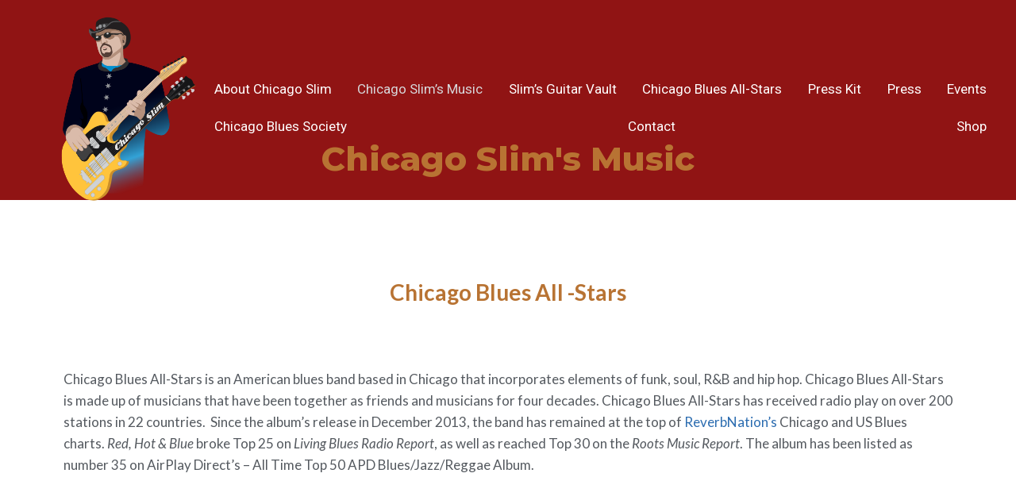

--- FILE ---
content_type: text/html; charset=UTF-8
request_url: https://chicagoslim.com/chicago-slims-music/
body_size: 95459
content:
<!doctype html>
<html lang="en-US" prefix="og: https://ogp.me/ns#" class="no-js" itemtype="https://schema.org/WebPage" itemscope>
<head>
	<meta charset="UTF-8">
	<meta name="viewport" content="width=device-width, initial-scale=1, minimum-scale=1">
	
<!-- Search Engine Optimization by Rank Math - https://rankmath.com/ -->
<title>Chicago Slim&#039;s Music - Chicago Slim</title>
<meta name="description" content="Chicago Slim&#039;s Music: Slim is a vocalist and guitarist who plays with Chicago Blues Allstars. Red, Hot &amp; Blue, the band&#039;s debut album, broke Top 25 on Living Blues Radio Report, as well as reached Top 30 on the Roots Music Report. The album has been listed as number 35 on AirPlay Direct’s – All Time Top 50 APD Blues/Jazz/Reggae Album."/>
<meta name="robots" content="index, follow, max-snippet:-1, max-video-preview:-1, max-image-preview:large"/>
<link rel="canonical" href="https://chicagoslim.com/chicago-slims-music/" />
<meta property="og:locale" content="en_US" />
<meta property="og:type" content="article" />
<meta property="og:title" content="Chicago Slim&#039;s Music - Chicago Slim" />
<meta property="og:description" content="Chicago Slim&#039;s Music: Slim is a vocalist and guitarist who plays with Chicago Blues Allstars. Red, Hot &amp; Blue, the band&#039;s debut album, broke Top 25 on Living Blues Radio Report, as well as reached Top 30 on the Roots Music Report. The album has been listed as number 35 on AirPlay Direct’s – All Time Top 50 APD Blues/Jazz/Reggae Album." />
<meta property="og:url" content="https://chicagoslim.com/chicago-slims-music/" />
<meta property="og:site_name" content="Chicago Slim" />
<meta property="og:updated_time" content="2023-04-14T00:08:21+00:00" />
<meta property="article:published_time" content="2021-12-23T16:49:47+00:00" />
<meta property="article:modified_time" content="2023-04-14T00:08:21+00:00" />
<meta name="twitter:card" content="summary_large_image" />
<meta name="twitter:title" content="Chicago Slim&#039;s Music - Chicago Slim" />
<meta name="twitter:description" content="Chicago Slim&#039;s Music: Slim is a vocalist and guitarist who plays with Chicago Blues Allstars. Red, Hot &amp; Blue, the band&#039;s debut album, broke Top 25 on Living Blues Radio Report, as well as reached Top 30 on the Roots Music Report. The album has been listed as number 35 on AirPlay Direct’s – All Time Top 50 APD Blues/Jazz/Reggae Album." />
<meta name="twitter:label1" content="Time to read" />
<meta name="twitter:data1" content="1 minute" />
<script type="application/ld+json" class="rank-math-schema">{"@context":"https://schema.org","@graph":[{"@type":["Person","Organization"],"@id":"https://chicagoslim.com/#person","name":"admin","logo":{"@type":"ImageObject","@id":"https://chicagoslim.com/#logo","url":"https://chicagoslim.com/wp-content/uploads/2022/09/Chicago_Slim_Vert-copy-150x150.png","contentUrl":"https://chicagoslim.com/wp-content/uploads/2022/09/Chicago_Slim_Vert-copy-150x150.png","caption":"admin","inLanguage":"en-US"},"image":{"@type":"ImageObject","@id":"https://chicagoslim.com/#logo","url":"https://chicagoslim.com/wp-content/uploads/2022/09/Chicago_Slim_Vert-copy-150x150.png","contentUrl":"https://chicagoslim.com/wp-content/uploads/2022/09/Chicago_Slim_Vert-copy-150x150.png","caption":"admin","inLanguage":"en-US"}},{"@type":"WebSite","@id":"https://chicagoslim.com/#website","url":"https://chicagoslim.com","name":"admin","publisher":{"@id":"https://chicagoslim.com/#person"},"inLanguage":"en-US"},{"@type":"WebPage","@id":"https://chicagoslim.com/chicago-slims-music/#webpage","url":"https://chicagoslim.com/chicago-slims-music/","name":"Chicago Slim&#039;s Music - Chicago Slim","datePublished":"2021-12-23T16:49:47+00:00","dateModified":"2023-04-14T00:08:21+00:00","isPartOf":{"@id":"https://chicagoslim.com/#website"},"inLanguage":"en-US"},{"@type":"Person","@id":"https://chicagoslim.com/author/admin_wme8wqx7/","name":"admin","url":"https://chicagoslim.com/author/admin_wme8wqx7/","image":{"@type":"ImageObject","@id":"https://secure.gravatar.com/avatar/81514969f49f54ca854cbca3866844b8260d7a878b1e992656072ecb60834909?s=96&amp;d=mm&amp;r=g","url":"https://secure.gravatar.com/avatar/81514969f49f54ca854cbca3866844b8260d7a878b1e992656072ecb60834909?s=96&amp;d=mm&amp;r=g","caption":"admin","inLanguage":"en-US"},"sameAs":["https://chicagoslim.com"]},{"@type":"Article","headline":"Chicago Slim&#039;s Music - Chicago Slim","keywords":"Chicago Slim's Music","datePublished":"2021-12-23T16:49:47+00:00","dateModified":"2023-04-14T00:08:21+00:00","author":{"@id":"https://chicagoslim.com/author/admin_wme8wqx7/","name":"admin"},"publisher":{"@id":"https://chicagoslim.com/#person"},"description":"Chicago Slim&#039;s Music: Slim is a vocalist and guitarist who plays with Chicago Blues Allstars. Red, Hot &amp; Blue, the band&#039;s debut album, broke Top 25 on Living Blues Radio Report, as well as reached Top 30 on the Roots Music Report. The album has been listed as number 35 on AirPlay Direct\u2019s \u2013 All Time Top 50 APD Blues/Jazz/Reggae Album.","name":"Chicago Slim&#039;s Music - Chicago Slim","@id":"https://chicagoslim.com/chicago-slims-music/#richSnippet","isPartOf":{"@id":"https://chicagoslim.com/chicago-slims-music/#webpage"},"inLanguage":"en-US","mainEntityOfPage":{"@id":"https://chicagoslim.com/chicago-slims-music/#webpage"}}]}</script>
<!-- /Rank Math WordPress SEO plugin -->

<link rel="alternate" type="application/rss+xml" title="Chicago Slim &raquo; Feed" href="https://chicagoslim.com/feed/" />
<link rel="alternate" type="application/rss+xml" title="Chicago Slim &raquo; Comments Feed" href="https://chicagoslim.com/comments/feed/" />
			<script>document.documentElement.classList.remove( 'no-js' );</script>
			<link rel="alternate" title="oEmbed (JSON)" type="application/json+oembed" href="https://chicagoslim.com/wp-json/oembed/1.0/embed?url=https%3A%2F%2Fchicagoslim.com%2Fchicago-slims-music%2F" />
<link rel="alternate" title="oEmbed (XML)" type="text/xml+oembed" href="https://chicagoslim.com/wp-json/oembed/1.0/embed?url=https%3A%2F%2Fchicagoslim.com%2Fchicago-slims-music%2F&#038;format=xml" />
<style id='wp-img-auto-sizes-contain-inline-css'>
img:is([sizes=auto i],[sizes^="auto," i]){contain-intrinsic-size:3000px 1500px}
/*# sourceURL=wp-img-auto-sizes-contain-inline-css */
</style>
<style id='wp-emoji-styles-inline-css'>

	img.wp-smiley, img.emoji {
		display: inline !important;
		border: none !important;
		box-shadow: none !important;
		height: 1em !important;
		width: 1em !important;
		margin: 0 0.07em !important;
		vertical-align: -0.1em !important;
		background: none !important;
		padding: 0 !important;
	}
/*# sourceURL=wp-emoji-styles-inline-css */
</style>
<style id='classic-theme-styles-inline-css'>
/*! This file is auto-generated */
.wp-block-button__link{color:#fff;background-color:#32373c;border-radius:9999px;box-shadow:none;text-decoration:none;padding:calc(.667em + 2px) calc(1.333em + 2px);font-size:1.125em}.wp-block-file__button{background:#32373c;color:#fff;text-decoration:none}
/*# sourceURL=/wp-includes/css/classic-themes.min.css */
</style>
<link rel='stylesheet' id='mpfe_front_style-css' href='https://chicagoslim.com/wp-content/plugins/music-player-for-elementor/css/mpfe-front-style.css?ver=2.0' media='all' />
<link rel='stylesheet' id='font-awesome-5.15.1-css' href='https://chicagoslim.com/wp-content/plugins/music-player-for-elementor/assets/fontawesome-free-5.15.1/css/all.min.css?ver=5.15.1' media='all' />
<link rel='stylesheet' id='kadence-global-css' href='https://chicagoslim.com/wp-content/themes/kadence/assets/css/global.min.css?ver=1.2.5' media='all' />
<style id='kadence-global-inline-css'>
/* Kadence Base CSS */
:root{--global-palette1:#2B6CB0;--global-palette2:#215387;--global-palette3:#1A202C;--global-palette4:#2D3748;--global-palette5:#4A5568;--global-palette6:#718096;--global-palette7:#EDF2F7;--global-palette8:#F7FAFC;--global-palette9:#ffffff;--global-palette9rgb:255, 255, 255;--global-palette-highlight:var(--global-palette1);--global-palette-highlight-alt:var(--global-palette2);--global-palette-highlight-alt2:var(--global-palette9);--global-palette-btn-bg:var(--global-palette1);--global-palette-btn-bg-hover:var(--global-palette2);--global-palette-btn:var(--global-palette9);--global-palette-btn-hover:var(--global-palette9);--global-body-font-family:-apple-system,BlinkMacSystemFont,"Segoe UI",Roboto,Oxygen-Sans,Ubuntu,Cantarell,"Helvetica Neue",sans-serif, "Apple Color Emoji", "Segoe UI Emoji", "Segoe UI Symbol";--global-heading-font-family:inherit;--global-primary-nav-font-family:inherit;--global-fallback-font:sans-serif;--global-display-fallback-font:sans-serif;--global-content-width:1290px;--global-content-narrow-width:842px;--global-content-edge-padding:1.5rem;--global-content-boxed-padding:2rem;--global-calc-content-width:calc(1290px - var(--global-content-edge-padding) - var(--global-content-edge-padding) );--wp--style--global--content-size:var(--global-calc-content-width);}.wp-site-blocks{--global-vw:calc( 100vw - ( 0.5 * var(--scrollbar-offset)));}:root body.kadence-elementor-colors{--e-global-color-kadence1:var(--global-palette1);--e-global-color-kadence2:var(--global-palette2);--e-global-color-kadence3:var(--global-palette3);--e-global-color-kadence4:var(--global-palette4);--e-global-color-kadence5:var(--global-palette5);--e-global-color-kadence6:var(--global-palette6);--e-global-color-kadence7:var(--global-palette7);--e-global-color-kadence8:var(--global-palette8);--e-global-color-kadence9:var(--global-palette9);}body{background:var(--global-palette8);}body, input, select, optgroup, textarea{font-weight:400;font-size:17px;line-height:1.6;font-family:var(--global-body-font-family);color:var(--global-palette4);}.content-bg, body.content-style-unboxed .site{background:var(--global-palette9);}h1,h2,h3,h4,h5,h6{font-family:var(--global-heading-font-family);}h1{font-weight:700;font-size:32px;line-height:1.5;color:var(--global-palette3);}h2{font-weight:700;font-size:28px;line-height:1.5;color:var(--global-palette3);}h3{font-weight:700;font-size:24px;line-height:1.5;color:var(--global-palette3);}h4{font-weight:700;font-size:22px;line-height:1.5;color:var(--global-palette4);}h5{font-weight:700;font-size:20px;line-height:1.5;color:var(--global-palette4);}h6{font-weight:700;font-size:18px;line-height:1.5;color:var(--global-palette5);}.entry-hero .kadence-breadcrumbs{max-width:1290px;}.site-container, .site-header-row-layout-contained, .site-footer-row-layout-contained, .entry-hero-layout-contained, .comments-area, .alignfull > .wp-block-cover__inner-container, .alignwide > .wp-block-cover__inner-container{max-width:var(--global-content-width);}.content-width-narrow .content-container.site-container, .content-width-narrow .hero-container.site-container{max-width:var(--global-content-narrow-width);}@media all and (min-width: 1520px){.wp-site-blocks .content-container  .alignwide{margin-left:-115px;margin-right:-115px;width:unset;max-width:unset;}}@media all and (min-width: 1102px){.content-width-narrow .wp-site-blocks .content-container .alignwide{margin-left:-130px;margin-right:-130px;width:unset;max-width:unset;}}.content-style-boxed .wp-site-blocks .entry-content .alignwide{margin-left:calc( -1 * var( --global-content-boxed-padding ) );margin-right:calc( -1 * var( --global-content-boxed-padding ) );}.content-area{margin-top:5rem;margin-bottom:5rem;}@media all and (max-width: 1024px){.content-area{margin-top:3rem;margin-bottom:3rem;}}@media all and (max-width: 767px){.content-area{margin-top:2rem;margin-bottom:2rem;}}@media all and (max-width: 1024px){:root{--global-content-boxed-padding:2rem;}}@media all and (max-width: 767px){:root{--global-content-boxed-padding:1.5rem;}}.entry-content-wrap{padding:2rem;}@media all and (max-width: 1024px){.entry-content-wrap{padding:2rem;}}@media all and (max-width: 767px){.entry-content-wrap{padding:1.5rem;}}.entry.single-entry{box-shadow:0px 15px 15px -10px rgba(0,0,0,0.05);}.entry.loop-entry{box-shadow:0px 15px 15px -10px rgba(0,0,0,0.05);}.loop-entry .entry-content-wrap{padding:2rem;}@media all and (max-width: 1024px){.loop-entry .entry-content-wrap{padding:2rem;}}@media all and (max-width: 767px){.loop-entry .entry-content-wrap{padding:1.5rem;}}button, .button, .wp-block-button__link, input[type="button"], input[type="reset"], input[type="submit"], .fl-button, .elementor-button-wrapper .elementor-button{box-shadow:0px 0px 0px -7px rgba(0,0,0,0);}button:hover, button:focus, button:active, .button:hover, .button:focus, .button:active, .wp-block-button__link:hover, .wp-block-button__link:focus, .wp-block-button__link:active, input[type="button"]:hover, input[type="button"]:focus, input[type="button"]:active, input[type="reset"]:hover, input[type="reset"]:focus, input[type="reset"]:active, input[type="submit"]:hover, input[type="submit"]:focus, input[type="submit"]:active, .elementor-button-wrapper .elementor-button:hover, .elementor-button-wrapper .elementor-button:focus, .elementor-button-wrapper .elementor-button:active{box-shadow:0px 15px 25px -7px rgba(0,0,0,0.1);}.kb-button.kb-btn-global-outline.kb-btn-global-inherit{padding-top:calc(px - 2px);padding-right:calc(px - 2px);padding-bottom:calc(px - 2px);padding-left:calc(px - 2px);}@media all and (min-width: 1025px){.transparent-header .entry-hero .entry-hero-container-inner{padding-top:178px;}}@media all and (max-width: 1024px){.mobile-transparent-header .entry-hero .entry-hero-container-inner{padding-top:178px;}}@media all and (max-width: 767px){.mobile-transparent-header .entry-hero .entry-hero-container-inner{padding-top:178px;}}.entry-hero.page-hero-section .entry-header{min-height:200px;}
/* Kadence Header CSS */
@media all and (max-width: 1024px){.mobile-transparent-header #masthead{position:absolute;left:0px;right:0px;z-index:100;}.kadence-scrollbar-fixer.mobile-transparent-header #masthead{right:var(--scrollbar-offset,0);}.mobile-transparent-header #masthead, .mobile-transparent-header .site-top-header-wrap .site-header-row-container-inner, .mobile-transparent-header .site-main-header-wrap .site-header-row-container-inner, .mobile-transparent-header .site-bottom-header-wrap .site-header-row-container-inner{background:transparent;}.site-header-row-tablet-layout-fullwidth, .site-header-row-tablet-layout-standard{padding:0px;}}@media all and (min-width: 1025px){.transparent-header #masthead{position:absolute;left:0px;right:0px;z-index:100;}.transparent-header.kadence-scrollbar-fixer #masthead{right:var(--scrollbar-offset,0);}.transparent-header #masthead, .transparent-header .site-top-header-wrap .site-header-row-container-inner, .transparent-header .site-main-header-wrap .site-header-row-container-inner, .transparent-header .site-bottom-header-wrap .site-header-row-container-inner{background:transparent;}}.site-branding a.brand img{max-width:208px;}.site-branding a.brand img.svg-logo-image{width:208px;}@media all and (max-width: 767px){.site-branding a.brand img{max-width:78px;}.site-branding a.brand img.svg-logo-image{width:78px;}}.site-branding{padding:5px 0px 0px 25px;}#masthead, #masthead .kadence-sticky-header.item-is-fixed:not(.item-at-start):not(.site-header-row-container):not(.site-main-header-wrap), #masthead .kadence-sticky-header.item-is-fixed:not(.item-at-start) > .site-header-row-container-inner{background:#901414;}.site-main-header-inner-wrap{min-height:178px;}.transparent-header #main-header .site-title, .transparent-header #main-header .site-branding .site-description, .mobile-transparent-header #mobile-header .site-branding .site-title, .mobile-transparent-header #mobile-header .site-branding .site-description{color:var(--global-palette9);}.transparent-header .header-navigation .header-menu-container > ul > li.menu-item > a{color:var(--global-palette9);}.mobile-transparent-header .mobile-toggle-open-container .menu-toggle-open, .transparent-header .search-toggle-open-container .search-toggle-open{color:var(--global-palette9);}.transparent-header .header-navigation .header-menu-container > ul > li.menu-item > a:hover{color:#fcecbf;}.mobile-transparent-header .mobile-toggle-open-container .menu-toggle-open:hover, .transparent-header .mobile-toggle-open-container .menu-toggle-open:focus, .transparent-header .search-toggle-open-container .search-toggle-open:hover, .transparent-header .search-toggle-open-container .search-toggle-open:focus{color:#fcecbf;}.transparent-header .header-navigation .header-menu-container > ul > li.menu-item.current-menu-item > a, .transparent-header .header-menu-container > ul > li.menu-item.current_page_item > a{color:#d7d7da;}.header-navigation[class*="header-navigation-style-underline"] .header-menu-container.primary-menu-container>ul>li>a:after{width:calc( 100% - 1.5em);}.main-navigation .primary-menu-container > ul > li.menu-item > a{padding-left:calc(1.5em / 2);padding-right:calc(1.5em / 2);padding-top:0.6em;padding-bottom:0.6em;color:var(--global-palette5);}.main-navigation .primary-menu-container > ul > li.menu-item .dropdown-nav-special-toggle{right:calc(1.5em / 2);}.main-navigation .primary-menu-container > ul > li.menu-item > a:hover{color:var(--global-palette-highlight);}.main-navigation .primary-menu-container > ul > li.menu-item.current-menu-item > a{color:var(--global-palette3);}.header-navigation .header-menu-container ul ul.sub-menu, .header-navigation .header-menu-container ul ul.submenu{background:var(--global-palette3);box-shadow:0px 2px 13px 0px rgba(0,0,0,0.1);}.header-navigation .header-menu-container ul ul li.menu-item, .header-menu-container ul.menu > li.kadence-menu-mega-enabled > ul > li.menu-item > a{border-bottom:1px solid rgba(255,255,255,0.1);}.header-navigation .header-menu-container ul ul li.menu-item > a{width:200px;padding-top:1em;padding-bottom:1em;color:var(--global-palette8);font-size:12px;}.header-navigation .header-menu-container ul ul li.menu-item > a:hover{color:var(--global-palette9);background:var(--global-palette4);}.header-navigation .header-menu-container ul ul li.menu-item.current-menu-item > a{color:var(--global-palette9);background:var(--global-palette4);}.mobile-toggle-open-container .menu-toggle-open, .mobile-toggle-open-container .menu-toggle-open:focus{color:var(--global-palette5);padding:0.4em 0.6em 0.4em 0.6em;font-size:14px;}.mobile-toggle-open-container .menu-toggle-open.menu-toggle-style-bordered{border:1px solid currentColor;}.mobile-toggle-open-container .menu-toggle-open .menu-toggle-icon{font-size:20px;}.mobile-toggle-open-container .menu-toggle-open:hover, .mobile-toggle-open-container .menu-toggle-open:focus-visible{color:var(--global-palette-highlight);}.mobile-navigation ul li{font-size:14px;}.mobile-navigation ul li a{padding-top:1em;padding-bottom:1em;}.mobile-navigation ul li > a, .mobile-navigation ul li.menu-item-has-children > .drawer-nav-drop-wrap{color:var(--global-palette8);}.mobile-navigation ul li.current-menu-item > a, .mobile-navigation ul li.current-menu-item.menu-item-has-children > .drawer-nav-drop-wrap{color:var(--global-palette-highlight);}.mobile-navigation ul li.menu-item-has-children .drawer-nav-drop-wrap, .mobile-navigation ul li:not(.menu-item-has-children) a{border-bottom:1px solid rgba(255,255,255,0.1);}.mobile-navigation:not(.drawer-navigation-parent-toggle-true) ul li.menu-item-has-children .drawer-nav-drop-wrap button{border-left:1px solid rgba(255,255,255,0.1);}#mobile-drawer .drawer-header .drawer-toggle{padding:0.6em 0.15em 0.6em 0.15em;font-size:24px;}
/*# sourceURL=kadence-global-inline-css */
</style>
<link rel='stylesheet' id='kadence-header-css' href='https://chicagoslim.com/wp-content/themes/kadence/assets/css/header.min.css?ver=1.2.5' media='all' />
<link rel='stylesheet' id='kadence-content-css' href='https://chicagoslim.com/wp-content/themes/kadence/assets/css/content.min.css?ver=1.2.5' media='all' />
<link rel='stylesheet' id='elementor-icons-css' href='https://chicagoslim.com/wp-content/plugins/elementor/assets/lib/eicons/css/elementor-icons.min.css?ver=5.29.0' media='all' />
<link rel='stylesheet' id='elementor-frontend-css' href='https://chicagoslim.com/wp-content/plugins/elementor/assets/css/frontend-lite.min.css?ver=3.21.7' media='all' />
<link rel='stylesheet' id='swiper-css' href='https://chicagoslim.com/wp-content/plugins/elementor/assets/lib/swiper/v8/css/swiper.min.css?ver=8.4.5' media='all' />
<link rel='stylesheet' id='elementor-post-9-css' href='https://chicagoslim.com/wp-content/uploads/elementor/css/post-9.css?ver=1649705093' media='all' />
<link rel='stylesheet' id='elementor-pro-css' href='https://chicagoslim.com/wp-content/plugins/elementor-pro/assets/css/frontend-lite.min.css?ver=3.10.3' media='all' />
<link rel='stylesheet' id='elementor-global-css' href='https://chicagoslim.com/wp-content/uploads/elementor/css/global.css?ver=1649705093' media='all' />
<link rel='stylesheet' id='elementor-post-279-css' href='https://chicagoslim.com/wp-content/uploads/elementor/css/post-279.css?ver=1681430913' media='all' />
<link rel='stylesheet' id='kadence-rankmath-css' href='https://chicagoslim.com/wp-content/themes/kadence/assets/css/rankmath.min.css?ver=1.2.5' media='all' />
<link rel='stylesheet' id='google-fonts-1-css' href='https://fonts.googleapis.com/css?family=Roboto%3A100%2C100italic%2C200%2C200italic%2C300%2C300italic%2C400%2C400italic%2C500%2C500italic%2C600%2C600italic%2C700%2C700italic%2C800%2C800italic%2C900%2C900italic%7CRoboto+Slab%3A100%2C100italic%2C200%2C200italic%2C300%2C300italic%2C400%2C400italic%2C500%2C500italic%2C600%2C600italic%2C700%2C700italic%2C800%2C800italic%2C900%2C900italic%7CMontserrat%3A100%2C100italic%2C200%2C200italic%2C300%2C300italic%2C400%2C400italic%2C500%2C500italic%2C600%2C600italic%2C700%2C700italic%2C800%2C800italic%2C900%2C900italic%7CLato%3A100%2C100italic%2C200%2C200italic%2C300%2C300italic%2C400%2C400italic%2C500%2C500italic%2C600%2C600italic%2C700%2C700italic%2C800%2C800italic%2C900%2C900italic&#038;display=auto&#038;ver=6.9' media='all' />
<link rel='stylesheet' id='elementor-icons-shared-0-css' href='https://chicagoslim.com/wp-content/plugins/elementor/assets/lib/font-awesome/css/fontawesome.min.css?ver=5.15.3' media='all' />
<link rel='stylesheet' id='elementor-icons-fa-solid-css' href='https://chicagoslim.com/wp-content/plugins/elementor/assets/lib/font-awesome/css/solid.min.css?ver=5.15.3' media='all' />
<link rel='stylesheet' id='elementor-icons-fa-brands-css' href='https://chicagoslim.com/wp-content/plugins/elementor/assets/lib/font-awesome/css/brands.min.css?ver=5.15.3' media='all' />
<link rel="preconnect" href="https://fonts.gstatic.com/" crossorigin><link rel="https://api.w.org/" href="https://chicagoslim.com/wp-json/" /><link rel="alternate" title="JSON" type="application/json" href="https://chicagoslim.com/wp-json/wp/v2/pages/279" /><link rel="EditURI" type="application/rsd+xml" title="RSD" href="https://chicagoslim.com/xmlrpc.php?rsd" />
<meta name="generator" content="WordPress 6.9" />
<link rel='shortlink' href='https://chicagoslim.com/?p=279' />
<meta name="generator" content="Elementor 3.21.7; features: e_optimized_assets_loading, e_optimized_css_loading, additional_custom_breakpoints; settings: css_print_method-external, google_font-enabled, font_display-auto">
<link rel="icon" href="https://chicagoslim.com/wp-content/uploads/2022/01/cropped-11084023_951988551499431_2597727680746219732_o-e1644175756102-32x32.jpg" sizes="32x32" />
<link rel="icon" href="https://chicagoslim.com/wp-content/uploads/2022/01/cropped-11084023_951988551499431_2597727680746219732_o-e1644175756102-192x192.jpg" sizes="192x192" />
<link rel="apple-touch-icon" href="https://chicagoslim.com/wp-content/uploads/2022/01/cropped-11084023_951988551499431_2597727680746219732_o-e1644175756102-180x180.jpg" />
<meta name="msapplication-TileImage" content="https://chicagoslim.com/wp-content/uploads/2022/01/cropped-11084023_951988551499431_2597727680746219732_o-e1644175756102-270x270.jpg" />
<style id='global-styles-inline-css'>
:root{--wp--preset--aspect-ratio--square: 1;--wp--preset--aspect-ratio--4-3: 4/3;--wp--preset--aspect-ratio--3-4: 3/4;--wp--preset--aspect-ratio--3-2: 3/2;--wp--preset--aspect-ratio--2-3: 2/3;--wp--preset--aspect-ratio--16-9: 16/9;--wp--preset--aspect-ratio--9-16: 9/16;--wp--preset--color--black: #000000;--wp--preset--color--cyan-bluish-gray: #abb8c3;--wp--preset--color--white: #ffffff;--wp--preset--color--pale-pink: #f78da7;--wp--preset--color--vivid-red: #cf2e2e;--wp--preset--color--luminous-vivid-orange: #ff6900;--wp--preset--color--luminous-vivid-amber: #fcb900;--wp--preset--color--light-green-cyan: #7bdcb5;--wp--preset--color--vivid-green-cyan: #00d084;--wp--preset--color--pale-cyan-blue: #8ed1fc;--wp--preset--color--vivid-cyan-blue: #0693e3;--wp--preset--color--vivid-purple: #9b51e0;--wp--preset--color--theme-palette-1: var(--global-palette1);--wp--preset--color--theme-palette-2: var(--global-palette2);--wp--preset--color--theme-palette-3: var(--global-palette3);--wp--preset--color--theme-palette-4: var(--global-palette4);--wp--preset--color--theme-palette-5: var(--global-palette5);--wp--preset--color--theme-palette-6: var(--global-palette6);--wp--preset--color--theme-palette-7: var(--global-palette7);--wp--preset--color--theme-palette-8: var(--global-palette8);--wp--preset--color--theme-palette-9: var(--global-palette9);--wp--preset--gradient--vivid-cyan-blue-to-vivid-purple: linear-gradient(135deg,rgb(6,147,227) 0%,rgb(155,81,224) 100%);--wp--preset--gradient--light-green-cyan-to-vivid-green-cyan: linear-gradient(135deg,rgb(122,220,180) 0%,rgb(0,208,130) 100%);--wp--preset--gradient--luminous-vivid-amber-to-luminous-vivid-orange: linear-gradient(135deg,rgb(252,185,0) 0%,rgb(255,105,0) 100%);--wp--preset--gradient--luminous-vivid-orange-to-vivid-red: linear-gradient(135deg,rgb(255,105,0) 0%,rgb(207,46,46) 100%);--wp--preset--gradient--very-light-gray-to-cyan-bluish-gray: linear-gradient(135deg,rgb(238,238,238) 0%,rgb(169,184,195) 100%);--wp--preset--gradient--cool-to-warm-spectrum: linear-gradient(135deg,rgb(74,234,220) 0%,rgb(151,120,209) 20%,rgb(207,42,186) 40%,rgb(238,44,130) 60%,rgb(251,105,98) 80%,rgb(254,248,76) 100%);--wp--preset--gradient--blush-light-purple: linear-gradient(135deg,rgb(255,206,236) 0%,rgb(152,150,240) 100%);--wp--preset--gradient--blush-bordeaux: linear-gradient(135deg,rgb(254,205,165) 0%,rgb(254,45,45) 50%,rgb(107,0,62) 100%);--wp--preset--gradient--luminous-dusk: linear-gradient(135deg,rgb(255,203,112) 0%,rgb(199,81,192) 50%,rgb(65,88,208) 100%);--wp--preset--gradient--pale-ocean: linear-gradient(135deg,rgb(255,245,203) 0%,rgb(182,227,212) 50%,rgb(51,167,181) 100%);--wp--preset--gradient--electric-grass: linear-gradient(135deg,rgb(202,248,128) 0%,rgb(113,206,126) 100%);--wp--preset--gradient--midnight: linear-gradient(135deg,rgb(2,3,129) 0%,rgb(40,116,252) 100%);--wp--preset--font-size--small: var(--global-font-size-small);--wp--preset--font-size--medium: var(--global-font-size-medium);--wp--preset--font-size--large: var(--global-font-size-large);--wp--preset--font-size--x-large: 42px;--wp--preset--font-size--larger: var(--global-font-size-larger);--wp--preset--font-size--xxlarge: var(--global-font-size-xxlarge);--wp--preset--spacing--20: 0.44rem;--wp--preset--spacing--30: 0.67rem;--wp--preset--spacing--40: 1rem;--wp--preset--spacing--50: 1.5rem;--wp--preset--spacing--60: 2.25rem;--wp--preset--spacing--70: 3.38rem;--wp--preset--spacing--80: 5.06rem;--wp--preset--shadow--natural: 6px 6px 9px rgba(0, 0, 0, 0.2);--wp--preset--shadow--deep: 12px 12px 50px rgba(0, 0, 0, 0.4);--wp--preset--shadow--sharp: 6px 6px 0px rgba(0, 0, 0, 0.2);--wp--preset--shadow--outlined: 6px 6px 0px -3px rgb(255, 255, 255), 6px 6px rgb(0, 0, 0);--wp--preset--shadow--crisp: 6px 6px 0px rgb(0, 0, 0);}:where(.is-layout-flex){gap: 0.5em;}:where(.is-layout-grid){gap: 0.5em;}body .is-layout-flex{display: flex;}.is-layout-flex{flex-wrap: wrap;align-items: center;}.is-layout-flex > :is(*, div){margin: 0;}body .is-layout-grid{display: grid;}.is-layout-grid > :is(*, div){margin: 0;}:where(.wp-block-columns.is-layout-flex){gap: 2em;}:where(.wp-block-columns.is-layout-grid){gap: 2em;}:where(.wp-block-post-template.is-layout-flex){gap: 1.25em;}:where(.wp-block-post-template.is-layout-grid){gap: 1.25em;}.has-black-color{color: var(--wp--preset--color--black) !important;}.has-cyan-bluish-gray-color{color: var(--wp--preset--color--cyan-bluish-gray) !important;}.has-white-color{color: var(--wp--preset--color--white) !important;}.has-pale-pink-color{color: var(--wp--preset--color--pale-pink) !important;}.has-vivid-red-color{color: var(--wp--preset--color--vivid-red) !important;}.has-luminous-vivid-orange-color{color: var(--wp--preset--color--luminous-vivid-orange) !important;}.has-luminous-vivid-amber-color{color: var(--wp--preset--color--luminous-vivid-amber) !important;}.has-light-green-cyan-color{color: var(--wp--preset--color--light-green-cyan) !important;}.has-vivid-green-cyan-color{color: var(--wp--preset--color--vivid-green-cyan) !important;}.has-pale-cyan-blue-color{color: var(--wp--preset--color--pale-cyan-blue) !important;}.has-vivid-cyan-blue-color{color: var(--wp--preset--color--vivid-cyan-blue) !important;}.has-vivid-purple-color{color: var(--wp--preset--color--vivid-purple) !important;}.has-black-background-color{background-color: var(--wp--preset--color--black) !important;}.has-cyan-bluish-gray-background-color{background-color: var(--wp--preset--color--cyan-bluish-gray) !important;}.has-white-background-color{background-color: var(--wp--preset--color--white) !important;}.has-pale-pink-background-color{background-color: var(--wp--preset--color--pale-pink) !important;}.has-vivid-red-background-color{background-color: var(--wp--preset--color--vivid-red) !important;}.has-luminous-vivid-orange-background-color{background-color: var(--wp--preset--color--luminous-vivid-orange) !important;}.has-luminous-vivid-amber-background-color{background-color: var(--wp--preset--color--luminous-vivid-amber) !important;}.has-light-green-cyan-background-color{background-color: var(--wp--preset--color--light-green-cyan) !important;}.has-vivid-green-cyan-background-color{background-color: var(--wp--preset--color--vivid-green-cyan) !important;}.has-pale-cyan-blue-background-color{background-color: var(--wp--preset--color--pale-cyan-blue) !important;}.has-vivid-cyan-blue-background-color{background-color: var(--wp--preset--color--vivid-cyan-blue) !important;}.has-vivid-purple-background-color{background-color: var(--wp--preset--color--vivid-purple) !important;}.has-black-border-color{border-color: var(--wp--preset--color--black) !important;}.has-cyan-bluish-gray-border-color{border-color: var(--wp--preset--color--cyan-bluish-gray) !important;}.has-white-border-color{border-color: var(--wp--preset--color--white) !important;}.has-pale-pink-border-color{border-color: var(--wp--preset--color--pale-pink) !important;}.has-vivid-red-border-color{border-color: var(--wp--preset--color--vivid-red) !important;}.has-luminous-vivid-orange-border-color{border-color: var(--wp--preset--color--luminous-vivid-orange) !important;}.has-luminous-vivid-amber-border-color{border-color: var(--wp--preset--color--luminous-vivid-amber) !important;}.has-light-green-cyan-border-color{border-color: var(--wp--preset--color--light-green-cyan) !important;}.has-vivid-green-cyan-border-color{border-color: var(--wp--preset--color--vivid-green-cyan) !important;}.has-pale-cyan-blue-border-color{border-color: var(--wp--preset--color--pale-cyan-blue) !important;}.has-vivid-cyan-blue-border-color{border-color: var(--wp--preset--color--vivid-cyan-blue) !important;}.has-vivid-purple-border-color{border-color: var(--wp--preset--color--vivid-purple) !important;}.has-vivid-cyan-blue-to-vivid-purple-gradient-background{background: var(--wp--preset--gradient--vivid-cyan-blue-to-vivid-purple) !important;}.has-light-green-cyan-to-vivid-green-cyan-gradient-background{background: var(--wp--preset--gradient--light-green-cyan-to-vivid-green-cyan) !important;}.has-luminous-vivid-amber-to-luminous-vivid-orange-gradient-background{background: var(--wp--preset--gradient--luminous-vivid-amber-to-luminous-vivid-orange) !important;}.has-luminous-vivid-orange-to-vivid-red-gradient-background{background: var(--wp--preset--gradient--luminous-vivid-orange-to-vivid-red) !important;}.has-very-light-gray-to-cyan-bluish-gray-gradient-background{background: var(--wp--preset--gradient--very-light-gray-to-cyan-bluish-gray) !important;}.has-cool-to-warm-spectrum-gradient-background{background: var(--wp--preset--gradient--cool-to-warm-spectrum) !important;}.has-blush-light-purple-gradient-background{background: var(--wp--preset--gradient--blush-light-purple) !important;}.has-blush-bordeaux-gradient-background{background: var(--wp--preset--gradient--blush-bordeaux) !important;}.has-luminous-dusk-gradient-background{background: var(--wp--preset--gradient--luminous-dusk) !important;}.has-pale-ocean-gradient-background{background: var(--wp--preset--gradient--pale-ocean) !important;}.has-electric-grass-gradient-background{background: var(--wp--preset--gradient--electric-grass) !important;}.has-midnight-gradient-background{background: var(--wp--preset--gradient--midnight) !important;}.has-small-font-size{font-size: var(--wp--preset--font-size--small) !important;}.has-medium-font-size{font-size: var(--wp--preset--font-size--medium) !important;}.has-large-font-size{font-size: var(--wp--preset--font-size--large) !important;}.has-x-large-font-size{font-size: var(--wp--preset--font-size--x-large) !important;}
/*# sourceURL=global-styles-inline-css */
</style>
<link rel='stylesheet' id='e-animations-css' href='https://chicagoslim.com/wp-content/plugins/elementor/assets/lib/animations/animations.min.css?ver=3.21.7' media='all' />
</head>

<body class="wp-singular page-template-default page page-id-279 wp-custom-logo wp-embed-responsive wp-theme-kadence footer-on-bottom hide-focus-outline link-style-standard no-footer content-title-style-hide content-width-fullwidth content-style-unboxed content-vertical-padding-hide transparent-header mobile-transparent-header kadence-elementor-colors elementor-default elementor-kit-9 elementor-page elementor-page-279">
<div id="wrapper" class="site wp-site-blocks">
			<a class="skip-link screen-reader-text scroll-ignore" href="#main">Skip to content</a>
		<header id="masthead" class="site-header" role="banner" itemtype="https://schema.org/WPHeader" itemscope>
	<div id="main-header" class="site-header-wrap">
		<div class="site-header-inner-wrap">
			<div class="site-header-upper-wrap">
				<div class="site-header-upper-inner-wrap">
					<div class="site-main-header-wrap site-header-row-container site-header-focus-item site-header-row-layout-fullwidth" data-section="kadence_customizer_header_main">
	<div class="site-header-row-container-inner">
				<div class="site-container">
			<div class="site-main-header-inner-wrap site-header-row site-header-row-has-sides site-header-row-no-center">
									<div class="site-header-main-section-left site-header-section site-header-section-left">
						<div class="site-header-item site-header-focus-item" data-section="title_tagline">
	<div class="site-branding branding-layout-standard site-brand-logo-only"><a class="brand has-logo-image" href="https://chicagoslim.com/" rel="home"><img fetchpriority="high" width="828" height="1064" src="https://chicagoslim.com/wp-content/uploads/2022/09/Chicago_Slim_Vert-copy.png" class="custom-logo" alt="Chicago Slim" decoding="async" srcset="https://chicagoslim.com/wp-content/uploads/2022/09/Chicago_Slim_Vert-copy.png 828w, https://chicagoslim.com/wp-content/uploads/2022/09/Chicago_Slim_Vert-copy-233x300.png 233w, https://chicagoslim.com/wp-content/uploads/2022/09/Chicago_Slim_Vert-copy-797x1024.png 797w, https://chicagoslim.com/wp-content/uploads/2022/09/Chicago_Slim_Vert-copy-768x987.png 768w" sizes="(max-width: 828px) 100vw, 828px" /></a></div></div><!-- data-section="title_tagline" -->
					</div>
																	<div class="site-header-main-section-right site-header-section site-header-section-right">
						<div class="site-header-item site-header-focus-item site-header-item-main-navigation header-navigation-layout-stretch-true header-navigation-layout-fill-stretch-false" data-section="kadence_customizer_primary_navigation">
		<nav id="site-navigation" class="main-navigation header-navigation nav--toggle-sub header-navigation-style-standard header-navigation-dropdown-animation-none" role="navigation" aria-label="Primary Navigation">
				<div class="primary-menu-container header-menu-container">
			<ul id="primary-menu" class="menu"><li id="menu-item-583" class="menu-item menu-item-type-post_type menu-item-object-page menu-item-583"><a href="https://chicagoslim.com/about-chicago-slim/">About Chicago Slim</a></li>
<li id="menu-item-580" class="menu-item menu-item-type-post_type menu-item-object-page current-menu-item page_item page-item-279 current_page_item menu-item-580"><a href="https://chicagoslim.com/chicago-slims-music/" aria-current="page">Chicago Slim’s Music</a></li>
<li id="menu-item-581" class="menu-item menu-item-type-post_type menu-item-object-page menu-item-581"><a href="https://chicagoslim.com/chicago-slims-guitar-vault/">Slim’s Guitar Vault</a></li>
<li id="menu-item-685" class="menu-item menu-item-type-custom menu-item-object-custom menu-item-685"><a href="https://chicagobluesallstars.com/">Chicago Blues All-Stars</a></li>
<li id="menu-item-1424" class="menu-item menu-item-type-post_type menu-item-object-page menu-item-1424"><a href="https://chicagoslim.com/press-kit/">Press Kit</a></li>
<li id="menu-item-1103" class="menu-item menu-item-type-post_type menu-item-object-page menu-item-1103"><a href="https://chicagoslim.com/press/">Press</a></li>
<li id="menu-item-1046" class="menu-item menu-item-type-custom menu-item-object-custom menu-item-1046"><a href="https://chicagobluesallstars.com/events/">Events</a></li>
<li id="menu-item-1027" class="menu-item menu-item-type-custom menu-item-object-custom menu-item-1027"><a href="https://chicagobluessociety.org/">Chicago Blues Society</a></li>
<li id="menu-item-579" class="menu-item menu-item-type-post_type menu-item-object-page menu-item-579"><a href="https://chicagoslim.com/contact-chicago-slim/">Contact</a></li>
<li id="menu-item-1026" class="menu-item menu-item-type-custom menu-item-object-custom menu-item-1026"><a href="https://chicagoblues.store">Shop</a></li>
</ul>		</div>
	</nav><!-- #site-navigation -->
	</div><!-- data-section="primary_navigation" -->
					</div>
							</div>
		</div>
	</div>
</div>
				</div>
			</div>
					</div>
	</div>
	
<div id="mobile-header" class="site-mobile-header-wrap">
	<div class="site-header-inner-wrap">
		<div class="site-header-upper-wrap">
			<div class="site-header-upper-inner-wrap">
			<div class="site-main-header-wrap site-header-focus-item site-header-row-layout-fullwidth site-header-row-tablet-layout-default site-header-row-mobile-layout-fullwidth ">
	<div class="site-header-row-container-inner">
		<div class="site-container">
			<div class="site-main-header-inner-wrap site-header-row site-header-row-has-sides site-header-row-no-center">
									<div class="site-header-main-section-left site-header-section site-header-section-left">
						<div class="site-header-item site-header-focus-item" data-section="title_tagline">
	<div class="site-branding mobile-site-branding branding-layout-standard branding-tablet-layout-inherit site-brand-logo-only branding-mobile-layout-inherit"><a class="brand has-logo-image" href="https://chicagoslim.com/" rel="home"><img fetchpriority="high" width="828" height="1064" src="https://chicagoslim.com/wp-content/uploads/2022/09/Chicago_Slim_Vert-copy.png" class="custom-logo" alt="Chicago Slim" decoding="async" srcset="https://chicagoslim.com/wp-content/uploads/2022/09/Chicago_Slim_Vert-copy.png 828w, https://chicagoslim.com/wp-content/uploads/2022/09/Chicago_Slim_Vert-copy-233x300.png 233w, https://chicagoslim.com/wp-content/uploads/2022/09/Chicago_Slim_Vert-copy-797x1024.png 797w, https://chicagoslim.com/wp-content/uploads/2022/09/Chicago_Slim_Vert-copy-768x987.png 768w" sizes="(max-width: 828px) 100vw, 828px" /></a></div></div><!-- data-section="title_tagline" -->
					</div>
																	<div class="site-header-main-section-right site-header-section site-header-section-right">
						<div class="site-header-item site-header-focus-item site-header-item-navgation-popup-toggle" data-section="kadence_customizer_mobile_trigger">
		<div class="mobile-toggle-open-container">
						<button id="mobile-toggle" class="menu-toggle-open drawer-toggle menu-toggle-style-default" aria-label="Open menu" data-toggle-target="#mobile-drawer" data-toggle-body-class="showing-popup-drawer-from-right" aria-expanded="false" data-set-focus=".menu-toggle-close"
					>
						<span class="menu-toggle-icon"><span class="kadence-svg-iconset"><svg aria-hidden="true" class="kadence-svg-icon kadence-menu-svg" fill="currentColor" version="1.1" xmlns="http://www.w3.org/2000/svg" width="24" height="24" viewBox="0 0 24 24"><title>Toggle Menu</title><path d="M3 13h18c0.552 0 1-0.448 1-1s-0.448-1-1-1h-18c-0.552 0-1 0.448-1 1s0.448 1 1 1zM3 7h18c0.552 0 1-0.448 1-1s-0.448-1-1-1h-18c-0.552 0-1 0.448-1 1s0.448 1 1 1zM3 19h18c0.552 0 1-0.448 1-1s-0.448-1-1-1h-18c-0.552 0-1 0.448-1 1s0.448 1 1 1z"></path>
				</svg></span></span>
		</button>
	</div>
	</div><!-- data-section="mobile_trigger" -->
					</div>
							</div>
		</div>
	</div>
</div>
			</div>
		</div>
			</div>
</div>
</header><!-- #masthead -->

	<div id="inner-wrap" class="wrap hfeed kt-clear">
		<div id="primary" class="content-area">
	<div class="content-container site-container">
		<main id="main" class="site-main" role="main">
						<div class="content-wrap">
				<article id="post-279" class="entry content-bg single-entry post-279 page type-page status-publish hentry">
	<div class="entry-content-wrap">
		
<div class="entry-content single-content">
			<div data-elementor-type="wp-page" data-elementor-id="279" class="elementor elementor-279">
						<section class="elementor-section elementor-top-section elementor-element elementor-element-43d7024 elementor-section-height-min-height elementor-section-items-bottom elementor-section-boxed elementor-section-height-default" data-id="43d7024" data-element_type="section" data-settings="{&quot;background_background&quot;:&quot;classic&quot;}">
						<div class="elementor-container elementor-column-gap-default">
					<div class="elementor-column elementor-col-100 elementor-top-column elementor-element elementor-element-987a974" data-id="987a974" data-element_type="column">
			<div class="elementor-widget-wrap elementor-element-populated">
						<div class="elementor-element elementor-element-9b87a88 elementor-widget elementor-widget-heading" data-id="9b87a88" data-element_type="widget" data-widget_type="heading.default">
				<div class="elementor-widget-container">
			<style>/*! elementor - v3.21.0 - 22-05-2024 */
.elementor-heading-title{padding:0;margin:0;line-height:1}.elementor-widget-heading .elementor-heading-title[class*=elementor-size-]>a{color:inherit;font-size:inherit;line-height:inherit}.elementor-widget-heading .elementor-heading-title.elementor-size-small{font-size:15px}.elementor-widget-heading .elementor-heading-title.elementor-size-medium{font-size:19px}.elementor-widget-heading .elementor-heading-title.elementor-size-large{font-size:29px}.elementor-widget-heading .elementor-heading-title.elementor-size-xl{font-size:39px}.elementor-widget-heading .elementor-heading-title.elementor-size-xxl{font-size:59px}</style><h1 class="elementor-heading-title elementor-size-default">Chicago Slim's Music</h1>		</div>
				</div>
					</div>
		</div>
					</div>
		</section>
				<section class="elementor-section elementor-top-section elementor-element elementor-element-b9b87ff elementor-section-height-min-height elementor-section-items-bottom elementor-section-boxed elementor-section-height-default" data-id="b9b87ff" data-element_type="section">
						<div class="elementor-container elementor-column-gap-default">
					<div class="elementor-column elementor-col-100 elementor-top-column elementor-element elementor-element-8e24fc8" data-id="8e24fc8" data-element_type="column">
			<div class="elementor-widget-wrap elementor-element-populated">
						<div class="elementor-element elementor-element-2a427de elementor-widget elementor-widget-heading" data-id="2a427de" data-element_type="widget" data-widget_type="heading.default">
				<div class="elementor-widget-container">
			<h2 class="elementor-heading-title elementor-size-default">Chicago Blues All -Stars </h2>		</div>
				</div>
					</div>
		</div>
					</div>
		</section>
				<section class="elementor-section elementor-top-section elementor-element elementor-element-33d0bdb elementor-section-height-min-height elementor-section-boxed elementor-section-height-default elementor-section-items-middle" data-id="33d0bdb" data-element_type="section">
						<div class="elementor-container elementor-column-gap-default">
					<div class="elementor-column elementor-col-100 elementor-top-column elementor-element elementor-element-9bd3190" data-id="9bd3190" data-element_type="column">
			<div class="elementor-widget-wrap elementor-element-populated">
						<div class="elementor-element elementor-element-bec49a2 elementor-widget elementor-widget-text-editor" data-id="bec49a2" data-element_type="widget" data-widget_type="text-editor.default">
				<div class="elementor-widget-container">
			<style>/*! elementor - v3.21.0 - 22-05-2024 */
.elementor-widget-text-editor.elementor-drop-cap-view-stacked .elementor-drop-cap{background-color:#69727d;color:#fff}.elementor-widget-text-editor.elementor-drop-cap-view-framed .elementor-drop-cap{color:#69727d;border:3px solid;background-color:transparent}.elementor-widget-text-editor:not(.elementor-drop-cap-view-default) .elementor-drop-cap{margin-top:8px}.elementor-widget-text-editor:not(.elementor-drop-cap-view-default) .elementor-drop-cap-letter{width:1em;height:1em}.elementor-widget-text-editor .elementor-drop-cap{float:left;text-align:center;line-height:1;font-size:50px}.elementor-widget-text-editor .elementor-drop-cap-letter{display:inline-block}</style>				<p>Chicago Blues All-Stars is an American blues band based in Chicago that incorporates elements of funk, soul, R&amp;B and hip hop. Chicago Blues All-Stars is made up of musicians that have been together as friends and musicians for four decades. Chicago Blues All-Stars has received radio play on over 200 stations in 22 countries.  Since the album&#8217;s release in December 2013, the band has remained at the top of <a title="ReverbNation" href="https://en.wikipedia.org/wiki/ReverbNation" target="_blank" rel="noopener">ReverbNation’s</a> Chicago and US Blues charts. <i>Red, Hot &amp; Blue</i> broke Top 25 on <i>Living Blues Radio Report</i>, as well as reached Top 30 on the <i>Roots Music Report</i>. The album has been listed as number 35 on AirPlay Direct’s – All Time Top 50 APD Blues/Jazz/Reggae Album.</p>						</div>
				</div>
					</div>
		</div>
					</div>
		</section>
				<section class="elementor-section elementor-top-section elementor-element elementor-element-0fed914 elementor-section-height-min-height elementor-section-boxed elementor-section-height-default elementor-section-items-middle" data-id="0fed914" data-element_type="section" data-settings="{&quot;background_background&quot;:&quot;classic&quot;}">
							<div class="elementor-background-overlay"></div>
							<div class="elementor-container elementor-column-gap-default">
					<div class="elementor-column elementor-col-100 elementor-top-column elementor-element elementor-element-c90e63c" data-id="c90e63c" data-element_type="column">
			<div class="elementor-widget-wrap elementor-element-populated">
						<div class="elementor-element elementor-element-53fae32 elementor-widget elementor-widget-slide-music-player-free" data-id="53fae32" data-element_type="widget" data-widget_type="slide-music-player-free.default">
				<div class="elementor-widget-container">
			
		<div class="swp_music_player clearfix" id="mpfe_69739d3ddecd4" data-autoplay="no" data-playmode="repeat" data-stopplaylistend="no" data-stopsongend="no" data-repeatmode="unset" data-playerimg="https://chicagoslim.com/wp-content/uploads/2021/12/RED-HOT-AND-BLUE.jpg">
			<div class="music_player_left mp_ar_tall">
				<div class="album_left_overlay lc_swp_overlay"></div>
			</div>

			<div class="music_player_right mp_ar_tall">
				<div class="album_right_overlay lc_swp_overlay"></div>


				
						<div class="swp_player_top">
			<div class="player_top_content">
									<div class="album_featured_text">
						Featured Album					</div>
				
				<div class="swp_player_title">
					Red, Hot &amp; Blue				</div>
			</div>

						<div class="swp_player_button_container">
				<a class="mpfe_button mpfe_button_fill swp_player_button clearfix" href="#" target="_self">

					<i aria-hidden="true" class="fab fa-apple"></i>Buy On Itunes				</a>
			</div>
					</div>
		
				<div class="swp_player_content controls_on_right">
					
		<div class="swp_music_player_entry clearfix" data-mediafile="https://chicagoslim.com/wp-content/uploads/2022/02/01-Everythings-Gonna-Be-Alright.mp3" data-trackimg="">
			<span class="swp_song_details player_entry_left">
				<span class="play_icon">
					<i class="fas fa-play before_song"></i>
				</span>
				<span class="player_song_name transition3">
					Everything&#039;s Going to be Alright				</span>
			</span>

			<span class="entry_duration mpfe_fix_lh"></span>		

			<span class="song_buy_icons transition3 mobile_visibility_hide icons_pos_mobile_">
				
															</span>
		</div>

		
		<div class="swp_music_player_entry clearfix" data-mediafile="https://chicagoslim.com/wp-content/uploads/2022/02/02-Feeling-Sexy.mp3" data-trackimg="">
			<span class="swp_song_details player_entry_left">
				<span class="play_icon">
					<i class="fas fa-play before_song"></i>
				</span>
				<span class="player_song_name transition3">
					Feeling Sexy				</span>
			</span>

			<span class="entry_duration mpfe_fix_lh"></span>		

			<span class="song_buy_icons transition3 mobile_visibility_hide icons_pos_mobile_">
				
															</span>
		</div>

		
		<div class="swp_music_player_entry clearfix" data-mediafile="https://chicagoslim.com/wp-content/uploads/2022/02/03-Wonder-Why.mp3" data-trackimg="">
			<span class="swp_song_details player_entry_left">
				<span class="play_icon">
					<i class="fas fa-play before_song"></i>
				</span>
				<span class="player_song_name transition3">
					Wonder Why				</span>
			</span>

			<span class="entry_duration mpfe_fix_lh"></span>		

			<span class="song_buy_icons transition3 mobile_visibility_hide icons_pos_mobile_">
				
															</span>
		</div>

		
		<div class="swp_music_player_entry clearfix" data-mediafile="https://chicagoslim.com/wp-content/uploads/2022/02/04-Snatch-It-Back-And-Hold-It.mp3" data-trackimg="">
			<span class="swp_song_details player_entry_left">
				<span class="play_icon">
					<i class="fas fa-play before_song"></i>
				</span>
				<span class="player_song_name transition3">
					Snatch It Back And Hold It				</span>
			</span>

			<span class="entry_duration mpfe_fix_lh"></span>		

			<span class="song_buy_icons transition3 mobile_visibility_hide icons_pos_mobile_">
				
															</span>
		</div>

		
		<div class="swp_music_player_entry clearfix" data-mediafile="https://chicagoslim.com/wp-content/uploads/2022/02/05-Wang-Dang-Doodle.mp3" data-trackimg="">
			<span class="swp_song_details player_entry_left">
				<span class="play_icon">
					<i class="fas fa-play before_song"></i>
				</span>
				<span class="player_song_name transition3">
					Wang Dang Doodle				</span>
			</span>

			<span class="entry_duration mpfe_fix_lh"></span>		

			<span class="song_buy_icons transition3 mobile_visibility_hide icons_pos_mobile_">
				
															</span>
		</div>

		
		<div class="swp_music_player_entry clearfix" data-mediafile="https://chicagoslim.com/wp-content/uploads/2022/02/06-Walking-The-Dog.mp3" data-trackimg="">
			<span class="swp_song_details player_entry_left">
				<span class="play_icon">
					<i class="fas fa-play before_song"></i>
				</span>
				<span class="player_song_name transition3">
					Walking The Dog				</span>
			</span>

			<span class="entry_duration mpfe_fix_lh"></span>		

			<span class="song_buy_icons transition3 mobile_visibility_hide icons_pos_mobile_">
				
															</span>
		</div>

		
		<div class="swp_music_player_entry clearfix" data-mediafile="https://chicagoslim.com/wp-content/uploads/2022/02/07-Why-You-Treat-Me-This-Way.mp3" data-trackimg="">
			<span class="swp_song_details player_entry_left">
				<span class="play_icon">
					<i class="fas fa-play before_song"></i>
				</span>
				<span class="player_song_name transition3">
					Why You Treat Me This Way				</span>
			</span>

			<span class="entry_duration mpfe_fix_lh"></span>		

			<span class="song_buy_icons transition3 mobile_visibility_hide icons_pos_mobile_">
				
															</span>
		</div>

		
		<div class="swp_music_player_entry clearfix" data-mediafile="https://chicagoslim.com/wp-content/uploads/2022/02/08-Hoodoo-Man-Blues.mp3" data-trackimg="">
			<span class="swp_song_details player_entry_left">
				<span class="play_icon">
					<i class="fas fa-play before_song"></i>
				</span>
				<span class="player_song_name transition3">
					Hoodoo Man Blues				</span>
			</span>

			<span class="entry_duration mpfe_fix_lh"></span>		

			<span class="song_buy_icons transition3 mobile_visibility_hide icons_pos_mobile_">
				
															</span>
		</div>

		
		<div class="swp_music_player_entry clearfix" data-mediafile="https://chicagoslim.com/wp-content/uploads/2022/02/09-Rock-Me-Baby.mp3" data-trackimg="">
			<span class="swp_song_details player_entry_left">
				<span class="play_icon">
					<i class="fas fa-play before_song"></i>
				</span>
				<span class="player_song_name transition3">
					Rock Me Baby				</span>
			</span>

			<span class="entry_duration mpfe_fix_lh"></span>		

			<span class="song_buy_icons transition3 mobile_visibility_hide icons_pos_mobile_">
				
															</span>
		</div>

		
		<div class="swp_music_player_entry clearfix" data-mediafile="https://chicagoslim.com/wp-content/uploads/2022/02/11-Mad-Hatters-Blues.mp3" data-trackimg="">
			<span class="swp_song_details player_entry_left">
				<span class="play_icon">
					<i class="fas fa-play before_song"></i>
				</span>
				<span class="player_song_name transition3">
					Mad Hatter&#039;s Blues				</span>
			</span>

			<span class="entry_duration mpfe_fix_lh"></span>		

			<span class="song_buy_icons transition3 mobile_visibility_hide icons_pos_mobile_">
				
															</span>
		</div>

		
		<div class="swp_music_player_entry clearfix" data-mediafile="https://chicagoslim.com/wp-content/uploads/2022/02/10-Let-Me-Love-You-Baby.mp3" data-trackimg="">
			<span class="swp_song_details player_entry_left">
				<span class="play_icon">
					<i class="fas fa-play before_song"></i>
				</span>
				<span class="player_song_name transition3">
					Let Me Love You Baby				</span>
			</span>

			<span class="entry_duration mpfe_fix_lh"></span>		

			<span class="song_buy_icons transition3 mobile_visibility_hide icons_pos_mobile_">
				
															</span>
		</div>

						</div>
					

				
				
		<div class="swp_player_bottom show_on_right">
			<div class="swp_player_bottom_inner">
								<div class="smc_player_progress_bar">
					<div class="player_time_slider_base"></div>
					<div class="player_time_slider"></div>
				</div>
				
				<div class="swp_current_play">
					<div class="before_current_song_name">Playing</div>
					<div class="current_song_name"></div>
				</div>

				<div class="swp_player_controls">
										<a href="#!" class="mpfe-sr-helper">
						<i class="fas fa-step-backward"></i>
						<span class="visually-hidden">Previous Song</span>
					</a>
					<a href="#!" class="mpfe-sr-helper">
						<i class="fas fa-play player_play"></i>
						<span class="visually-hidden">Play</span>
					</a>
					<a href="#!" class="mpfe-sr-helper">
						<i class="fas fa-pause display_none"></i>
						<span class="visually-hidden">Pause</span>
					</a>
					<a href="#!" class="mpfe-sr-helper">
						<i class="fas fa-step-forward"></i>
						<span class="visually-hidden">Next Song</span>
					</a>
									</div>

				<div class="swp_timeline">
					<span class="song_current_progress"></span>
					<span class="player_duration_sep">&#47;</span>
					<span class="song_duration"></span>
				</div>

							</div>
		</div>
					</div>

					</div>

			</div>
				</div>
					</div>
		</div>
					</div>
		</section>
				<section class="elementor-section elementor-top-section elementor-element elementor-element-0360615 elementor-section-height-min-height elementor-section-items-bottom elementor-section-boxed elementor-section-height-default" data-id="0360615" data-element_type="section" data-settings="{&quot;background_background&quot;:&quot;classic&quot;}">
						<div class="elementor-container elementor-column-gap-default">
					<div class="elementor-column elementor-col-100 elementor-top-column elementor-element elementor-element-fa18bd3" data-id="fa18bd3" data-element_type="column">
			<div class="elementor-widget-wrap elementor-element-populated">
						<div class="elementor-element elementor-element-a60948b elementor-widget elementor-widget-heading" data-id="a60948b" data-element_type="widget" data-widget_type="heading.default">
				<div class="elementor-widget-container">
			<h2 class="elementor-heading-title elementor-size-default">Chicago Blues All -Stars  Members</h2>		</div>
				</div>
					</div>
		</div>
					</div>
		</section>
				<section class="elementor-section elementor-top-section elementor-element elementor-element-d683638 elementor-section-height-min-height elementor-section-boxed elementor-section-height-default elementor-section-items-middle" data-id="d683638" data-element_type="section" data-settings="{&quot;background_background&quot;:&quot;classic&quot;}">
						<div class="elementor-container elementor-column-gap-default">
					<div class="elementor-column elementor-col-100 elementor-top-column elementor-element elementor-element-775f499" data-id="775f499" data-element_type="column">
			<div class="elementor-widget-wrap elementor-element-populated">
						<div class="elementor-element elementor-element-c8fc9ed elementor-widget elementor-widget-text-editor" data-id="c8fc9ed" data-element_type="widget" data-widget_type="text-editor.default">
				<div class="elementor-widget-container">
							<ul><li>&#8220;Killer&#8221; Ray Allison &#8211; Guitar, vocals (June 20, 1956 – October 6, 2016)</li><li>Chicago Slim (<a title="Daniel Ivankovich" href="https://en.wikipedia.org/wiki/Daniel_Ivankovich" target="_blank" rel="noopener">Daniel Ivankovich</a>) &#8211; Guitar, vocals</li><li>Anji Brooks &#8211; Vocals</li><li>Carl Copeland – Bass</li><li>Scott Dirks &#8211; Harmonica</li><li>Roosevelt Purifoy Jr &#8211; Keyboards, Organ</li><li>Daron Walker – Drums</li><li>Kenny Anderson &#8211; Trumpet</li><li>Johnny Cotton – Trombone</li><li>Garrick Patten &#8211; Saxophone</li></ul>						</div>
				</div>
					</div>
		</div>
					</div>
		</section>
				<section class="elementor-section elementor-top-section elementor-element elementor-element-349609e elementor-section-boxed elementor-section-height-default elementor-section-height-default" data-id="349609e" data-element_type="section">
						<div class="elementor-container elementor-column-gap-default">
					<div class="elementor-column elementor-col-100 elementor-top-column elementor-element elementor-element-df5f77f" data-id="df5f77f" data-element_type="column">
			<div class="elementor-widget-wrap elementor-element-populated">
						<div class="elementor-element elementor-element-43de6f5 elementor-widget elementor-widget-spacer" data-id="43de6f5" data-element_type="widget" data-widget_type="spacer.default">
				<div class="elementor-widget-container">
			<style>/*! elementor - v3.21.0 - 22-05-2024 */
.elementor-column .elementor-spacer-inner{height:var(--spacer-size)}.e-con{--container-widget-width:100%}.e-con-inner>.elementor-widget-spacer,.e-con>.elementor-widget-spacer{width:var(--container-widget-width,var(--spacer-size));--align-self:var(--container-widget-align-self,initial);--flex-shrink:0}.e-con-inner>.elementor-widget-spacer>.elementor-widget-container,.e-con>.elementor-widget-spacer>.elementor-widget-container{height:100%;width:100%}.e-con-inner>.elementor-widget-spacer>.elementor-widget-container>.elementor-spacer,.e-con>.elementor-widget-spacer>.elementor-widget-container>.elementor-spacer{height:100%}.e-con-inner>.elementor-widget-spacer>.elementor-widget-container>.elementor-spacer>.elementor-spacer-inner,.e-con>.elementor-widget-spacer>.elementor-widget-container>.elementor-spacer>.elementor-spacer-inner{height:var(--container-widget-height,var(--spacer-size))}.e-con-inner>.elementor-widget-spacer.elementor-widget-empty,.e-con>.elementor-widget-spacer.elementor-widget-empty{position:relative;min-height:22px;min-width:22px}.e-con-inner>.elementor-widget-spacer.elementor-widget-empty .elementor-widget-empty-icon,.e-con>.elementor-widget-spacer.elementor-widget-empty .elementor-widget-empty-icon{position:absolute;top:0;bottom:0;left:0;right:0;margin:auto;padding:0;width:22px;height:22px}</style>		<div class="elementor-spacer">
			<div class="elementor-spacer-inner"></div>
		</div>
				</div>
				</div>
				<div class="elementor-element elementor-element-e2335b6 elementor-align-center elementor-widget elementor-widget-button" data-id="e2335b6" data-element_type="widget" data-widget_type="button.default">
				<div class="elementor-widget-container">
					<div class="elementor-button-wrapper">
			<a class="elementor-button elementor-button-link elementor-size-lg elementor-animation-pulse-grow" href="https://music.apple.com/us/artist/chicago-blues-all-stars/668825157" target="_blank" rel="noopener">
						<span class="elementor-button-content-wrapper">
									<span class="elementor-button-text">Apple</span>
					</span>
					</a>
		</div>
				</div>
				</div>
					</div>
		</div>
					</div>
		</section>
				<section class="elementor-section elementor-top-section elementor-element elementor-element-d520349 elementor-section-boxed elementor-section-height-default elementor-section-height-default" data-id="d520349" data-element_type="section">
						<div class="elementor-container elementor-column-gap-default">
					<div class="elementor-column elementor-col-100 elementor-top-column elementor-element elementor-element-c724b2a" data-id="c724b2a" data-element_type="column">
			<div class="elementor-widget-wrap elementor-element-populated">
						<div class="elementor-element elementor-element-f0bd99c elementor-align-center elementor-widget elementor-widget-button" data-id="f0bd99c" data-element_type="widget" data-widget_type="button.default">
				<div class="elementor-widget-container">
					<div class="elementor-button-wrapper">
			<a class="elementor-button elementor-button-link elementor-size-lg elementor-animation-pulse-grow" href="https://open.spotify.com/artist/3NjmnKYEuN92YZiWVsksy7?autoplay=true" target="_blank" rel="noopener">
						<span class="elementor-button-content-wrapper">
									<span class="elementor-button-text">Spotify</span>
					</span>
					</a>
		</div>
				</div>
				</div>
					</div>
		</div>
					</div>
		</section>
				<section class="elementor-section elementor-top-section elementor-element elementor-element-dac708b elementor-section-boxed elementor-section-height-default elementor-section-height-default" data-id="dac708b" data-element_type="section">
						<div class="elementor-container elementor-column-gap-default">
					<div class="elementor-column elementor-col-100 elementor-top-column elementor-element elementor-element-31cc6c1" data-id="31cc6c1" data-element_type="column">
			<div class="elementor-widget-wrap elementor-element-populated">
						<div class="elementor-element elementor-element-baca4b8 elementor-align-center elementor-widget elementor-widget-button" data-id="baca4b8" data-element_type="widget" data-widget_type="button.default">
				<div class="elementor-widget-container">
					<div class="elementor-button-wrapper">
			<a class="elementor-button elementor-button-link elementor-size-lg elementor-animation-pulse-grow" href="https://music.youtube.com/channel/UCsIn5kj7C8R0Wnao_JUniUg" target="_blank" rel="noopener">
						<span class="elementor-button-content-wrapper">
									<span class="elementor-button-text">YouTube Music</span>
					</span>
					</a>
		</div>
				</div>
				</div>
					</div>
		</div>
					</div>
		</section>
				<section class="elementor-section elementor-top-section elementor-element elementor-element-32c23f8 elementor-section-height-min-height elementor-section-boxed elementor-section-height-default elementor-section-items-middle" data-id="32c23f8" data-element_type="section">
						<div class="elementor-container elementor-column-gap-default">
					<div class="elementor-column elementor-col-100 elementor-top-column elementor-element elementor-element-b1c8e27" data-id="b1c8e27" data-element_type="column">
			<div class="elementor-widget-wrap elementor-element-populated">
						<div class="elementor-element elementor-element-0186daa elementor-align-center elementor-widget elementor-widget-button" data-id="0186daa" data-element_type="widget" data-widget_type="button.default">
				<div class="elementor-widget-container">
					<div class="elementor-button-wrapper">
			<a class="elementor-button elementor-button-link elementor-size-lg elementor-animation-pulse-grow" href="https://www.reverbnation.com/chicagobluesallstars" target="_blank" rel="noopener">
						<span class="elementor-button-content-wrapper">
									<span class="elementor-button-text">ReverbNation</span>
					</span>
					</a>
		</div>
				</div>
				</div>
					</div>
		</div>
					</div>
		</section>
				<section class="elementor-section elementor-top-section elementor-element elementor-element-7285ade4 elementor-section-content-middle elementor-section-boxed elementor-section-height-default elementor-section-height-default" data-id="7285ade4" data-element_type="section" data-settings="{&quot;background_background&quot;:&quot;classic&quot;}">
						<div class="elementor-container elementor-column-gap-no">
					<div class="elementor-column elementor-col-100 elementor-top-column elementor-element elementor-element-761bcd28" data-id="761bcd28" data-element_type="column">
			<div class="elementor-widget-wrap elementor-element-populated">
						<div class="elementor-element elementor-element-6d340a7f elementor-view-default elementor-widget elementor-widget-icon" data-id="6d340a7f" data-element_type="widget" data-widget_type="icon.default">
				<div class="elementor-widget-container">
					<div class="elementor-icon-wrapper">
			<div class="elementor-icon">
			<i aria-hidden="true" class="fas fa-quote-left"></i>			</div>
		</div>
				</div>
				</div>
				<div class="elementor-element elementor-element-5ca1a218 elementor-widget elementor-widget-text-editor" data-id="5ca1a218" data-element_type="widget" data-widget_type="text-editor.default">
				<div class="elementor-widget-container">
							<p><span class="blast mmt-sentence">Chicago Blues All-Stars is truly a collection of excellent musicians from the genre all rolled into one amazing package.</span> <span class="blast mmt-sentence">The band has performed onstage with such artists as Eric Clapton, James Cotton, Willie Dixon, B.B.</span> <span class="blast mmt-sentence">King, Rolling Stones and many other famous blues giants.</span> <b><i><span class="blast mmt-sentence">Red, Hot &amp; Blue</span></i> </b><span class="blast mmt-sentence">is an album that is skillfully and thoughtfully laid out, backed by incredible musical talent and a level of passion and love for the blues genre that is quite unparalleled elsewhere in this day and age.</span></p>						</div>
				</div>
				<div class="elementor-element elementor-element-2322fa54 elementor-widget elementor-widget-heading" data-id="2322fa54" data-element_type="widget" data-widget_type="heading.default">
				<div class="elementor-widget-container">
			<h2 class="elementor-heading-title elementor-size-default">Blues Rock Review</h2>		</div>
				</div>
				<div class="elementor-element elementor-element-50745e2f elementor-widget elementor-widget-heading" data-id="50745e2f" data-element_type="widget" data-widget_type="heading.default">
				<div class="elementor-widget-container">
			<h2 class="elementor-heading-title elementor-size-default"><a href="https://bluesrockreview.com/2013/08/chicago-blues-all-stars-red-hot-blue-review.html" target="_blank" rel="noopener">Review</a></h2>		</div>
				</div>
					</div>
		</div>
					</div>
		</section>
				<section class="elementor-section elementor-top-section elementor-element elementor-element-25aa9e6d elementor-section-height-min-height elementor-section-full_width elementor-section-content-middle elementor-section-stretched elementor-section-height-default elementor-section-items-middle" data-id="25aa9e6d" data-element_type="section" data-settings="{&quot;background_background&quot;:&quot;classic&quot;,&quot;stretch_section&quot;:&quot;section-stretched&quot;}">
							<div class="elementor-background-overlay"></div>
							<div class="elementor-container elementor-column-gap-no">
					<div class="elementor-column elementor-col-100 elementor-top-column elementor-element elementor-element-26d03d6d" data-id="26d03d6d" data-element_type="column">
			<div class="elementor-widget-wrap elementor-element-populated">
						<section class="elementor-section elementor-inner-section elementor-element elementor-element-1ebe84db elementor-section-boxed elementor-section-height-default elementor-section-height-default" data-id="1ebe84db" data-element_type="section">
						<div class="elementor-container elementor-column-gap-default">
					<div class="elementor-column elementor-col-100 elementor-inner-column elementor-element elementor-element-101d5326" data-id="101d5326" data-element_type="column">
			<div class="elementor-widget-wrap elementor-element-populated">
						<div class="elementor-element elementor-element-c53f888 elementor-widget elementor-widget-theme-site-title elementor-widget-heading" data-id="c53f888" data-element_type="widget" data-widget_type="theme-site-title.default">
				<div class="elementor-widget-container">
			<h3 class="elementor-heading-title elementor-size-default"><a href="https://chicagoslim.com">Chicago Slim</a></h3>		</div>
				</div>
				<div class="elementor-element elementor-element-44b6d051 elementor-widget elementor-widget-text-editor" data-id="44b6d051" data-element_type="widget" data-widget_type="text-editor.default">
				<div class="elementor-widget-container">
							<p>Follow me</p>						</div>
				</div>
				<div class="elementor-element elementor-element-9065c5a elementor-icon-list--layout-inline elementor-align-center elementor-tablet-align-center elementor-list-item-link-full_width elementor-widget elementor-widget-icon-list" data-id="9065c5a" data-element_type="widget" data-widget_type="icon-list.default">
				<div class="elementor-widget-container">
			<link rel="stylesheet" href="https://chicagoslim.com/wp-content/plugins/elementor/assets/css/widget-icon-list.min.css">		<ul class="elementor-icon-list-items elementor-inline-items">
							<li class="elementor-icon-list-item elementor-inline-item">
											<a href="https://www.facebook.com/ChicagoSlimBlues" target="_blank" rel="noopener">

												<span class="elementor-icon-list-icon">
							<i aria-hidden="true" class="fab fa-facebook-f"></i>						</span>
										<span class="elementor-icon-list-text"></span>
											</a>
									</li>
								<li class="elementor-icon-list-item elementor-inline-item">
											<a href="https://www.instagram.com/chicagoslimblues/" target="_blank" rel="noopener">

												<span class="elementor-icon-list-icon">
							<i aria-hidden="true" class="fab fa-instagram"></i>						</span>
										<span class="elementor-icon-list-text"></span>
											</a>
									</li>
								<li class="elementor-icon-list-item elementor-inline-item">
											<a href="https://twitter.com/ChicagoSlimBlue" target="_blank" rel="noopener">

												<span class="elementor-icon-list-icon">
							<i aria-hidden="true" class="fab fa-twitter"></i>						</span>
										<span class="elementor-icon-list-text"></span>
											</a>
									</li>
								<li class="elementor-icon-list-item elementor-inline-item">
											<a href="https://www.youtube.com/user/chicagoslimblues" target="_blank" rel="noopener">

												<span class="elementor-icon-list-icon">
							<i aria-hidden="true" class="fab fa-youtube"></i>						</span>
										<span class="elementor-icon-list-text"></span>
											</a>
									</li>
						</ul>
				</div>
				</div>
					</div>
		</div>
					</div>
		</section>
				<section class="elementor-section elementor-inner-section elementor-element elementor-element-c4a193c elementor-section-full_width elementor-section-height-default elementor-section-height-default" data-id="c4a193c" data-element_type="section">
						<div class="elementor-container elementor-column-gap-default">
					<div class="elementor-column elementor-col-100 elementor-inner-column elementor-element elementor-element-24bc1497" data-id="24bc1497" data-element_type="column">
			<div class="elementor-widget-wrap elementor-element-populated">
						<div class="elementor-element elementor-element-36cc1165 elementor-widget elementor-widget-heading" data-id="36cc1165" data-element_type="widget" data-widget_type="heading.default">
				<div class="elementor-widget-container">
			<h4 class="elementor-heading-title elementor-size-default">Page Links</h4>		</div>
				</div>
				<div class="elementor-element elementor-element-1e53bd2c elementor-nav-menu__align-center elementor-nav-menu__text-align-center elementor-nav-menu--dropdown-tablet elementor-nav-menu--toggle elementor-nav-menu--burger elementor-widget elementor-widget-nav-menu" data-id="1e53bd2c" data-element_type="widget" data-settings="{&quot;layout&quot;:&quot;horizontal&quot;,&quot;submenu_icon&quot;:{&quot;value&quot;:&quot;&lt;i class=\&quot;fas fa-caret-down\&quot;&gt;&lt;\/i&gt;&quot;,&quot;library&quot;:&quot;fa-solid&quot;},&quot;toggle&quot;:&quot;burger&quot;}" data-widget_type="nav-menu.default">
				<div class="elementor-widget-container">
			<link rel="stylesheet" href="https://chicagoslim.com/wp-content/plugins/elementor-pro/assets/css/widget-nav-menu.min.css">			<nav migration_allowed="1" migrated="0" class="elementor-nav-menu--main elementor-nav-menu__container elementor-nav-menu--layout-horizontal e--pointer-underline e--animation-fade">
				<ul id="menu-1-1e53bd2c" class="elementor-nav-menu"><li class="menu-item menu-item-type-post_type menu-item-object-page menu-item-583"><a href="https://chicagoslim.com/about-chicago-slim/" class="elementor-item">About Chicago Slim</a></li>
<li class="menu-item menu-item-type-post_type menu-item-object-page current-menu-item page_item page-item-279 current_page_item menu-item-580"><a href="https://chicagoslim.com/chicago-slims-music/" aria-current="page" class="elementor-item elementor-item-active">Chicago Slim’s Music</a></li>
<li class="menu-item menu-item-type-post_type menu-item-object-page menu-item-581"><a href="https://chicagoslim.com/chicago-slims-guitar-vault/" class="elementor-item">Slim’s Guitar Vault</a></li>
<li class="menu-item menu-item-type-custom menu-item-object-custom menu-item-685"><a href="https://chicagobluesallstars.com/" class="elementor-item" target="_blank" rel="noopener">Chicago Blues All-Stars</a></li>
<li class="menu-item menu-item-type-post_type menu-item-object-page menu-item-1424"><a href="https://chicagoslim.com/press-kit/" class="elementor-item">Press Kit</a></li>
<li class="menu-item menu-item-type-post_type menu-item-object-page menu-item-1103"><a href="https://chicagoslim.com/press/" class="elementor-item">Press</a></li>
<li class="menu-item menu-item-type-custom menu-item-object-custom menu-item-1046"><a href="https://chicagobluesallstars.com/events/" class="elementor-item" target="_blank" rel="noopener">Events</a></li>
<li class="menu-item menu-item-type-custom menu-item-object-custom menu-item-1027"><a href="https://chicagobluessociety.org/" class="elementor-item" target="_blank" rel="noopener">Chicago Blues Society</a></li>
<li class="menu-item menu-item-type-post_type menu-item-object-page menu-item-579"><a href="https://chicagoslim.com/contact-chicago-slim/" class="elementor-item">Contact</a></li>
<li class="menu-item menu-item-type-custom menu-item-object-custom menu-item-1026"><a href="https://chicagoblues.store" class="elementor-item" target="_blank" rel="noopener">Shop</a></li>
</ul>			</nav>
					<div class="elementor-menu-toggle" role="button" tabindex="0" aria-label="Menu Toggle" aria-expanded="false">
			<i aria-hidden="true" role="presentation" class="elementor-menu-toggle__icon--open eicon-menu-bar"></i><i aria-hidden="true" role="presentation" class="elementor-menu-toggle__icon--close eicon-close"></i>			<span class="elementor-screen-only">Menu</span>
		</div>
					<nav class="elementor-nav-menu--dropdown elementor-nav-menu__container" aria-hidden="true">
				<ul id="menu-2-1e53bd2c" class="elementor-nav-menu"><li class="menu-item menu-item-type-post_type menu-item-object-page menu-item-583"><a href="https://chicagoslim.com/about-chicago-slim/" class="elementor-item" tabindex="-1">About Chicago Slim</a></li>
<li class="menu-item menu-item-type-post_type menu-item-object-page current-menu-item page_item page-item-279 current_page_item menu-item-580"><a href="https://chicagoslim.com/chicago-slims-music/" aria-current="page" class="elementor-item elementor-item-active" tabindex="-1">Chicago Slim’s Music</a></li>
<li class="menu-item menu-item-type-post_type menu-item-object-page menu-item-581"><a href="https://chicagoslim.com/chicago-slims-guitar-vault/" class="elementor-item" tabindex="-1">Slim’s Guitar Vault</a></li>
<li class="menu-item menu-item-type-custom menu-item-object-custom menu-item-685"><a href="https://chicagobluesallstars.com/" class="elementor-item" tabindex="-1" target="_blank" rel="noopener">Chicago Blues All-Stars</a></li>
<li class="menu-item menu-item-type-post_type menu-item-object-page menu-item-1424"><a href="https://chicagoslim.com/press-kit/" class="elementor-item" tabindex="-1">Press Kit</a></li>
<li class="menu-item menu-item-type-post_type menu-item-object-page menu-item-1103"><a href="https://chicagoslim.com/press/" class="elementor-item" tabindex="-1">Press</a></li>
<li class="menu-item menu-item-type-custom menu-item-object-custom menu-item-1046"><a href="https://chicagobluesallstars.com/events/" class="elementor-item" tabindex="-1" target="_blank" rel="noopener">Events</a></li>
<li class="menu-item menu-item-type-custom menu-item-object-custom menu-item-1027"><a href="https://chicagobluessociety.org/" class="elementor-item" tabindex="-1" target="_blank" rel="noopener">Chicago Blues Society</a></li>
<li class="menu-item menu-item-type-post_type menu-item-object-page menu-item-579"><a href="https://chicagoslim.com/contact-chicago-slim/" class="elementor-item" tabindex="-1">Contact</a></li>
<li class="menu-item menu-item-type-custom menu-item-object-custom menu-item-1026"><a href="https://chicagoblues.store" class="elementor-item" tabindex="-1" target="_blank" rel="noopener">Shop</a></li>
</ul>			</nav>
				</div>
				</div>
					</div>
		</div>
					</div>
		</section>
				<section class="elementor-section elementor-inner-section elementor-element elementor-element-78a9bdb4 elementor-section-boxed elementor-section-height-default elementor-section-height-default" data-id="78a9bdb4" data-element_type="section">
						<div class="elementor-container elementor-column-gap-default">
					<div class="elementor-column elementor-col-50 elementor-inner-column elementor-element elementor-element-2ba9c836" data-id="2ba9c836" data-element_type="column">
			<div class="elementor-widget-wrap elementor-element-populated">
						<div class="elementor-element elementor-element-7db1a0ee elementor-widget elementor-widget-heading" data-id="7db1a0ee" data-element_type="widget" data-widget_type="heading.default">
				<div class="elementor-widget-container">
			<h3 class="elementor-heading-title elementor-size-default">Ⓒ 2021 - 2023 All Rights Are Reserved</h3>		</div>
				</div>
					</div>
		</div>
				<div class="elementor-column elementor-col-50 elementor-inner-column elementor-element elementor-element-23625a72" data-id="23625a72" data-element_type="column">
			<div class="elementor-widget-wrap elementor-element-populated">
						<div class="elementor-element elementor-element-1fba1dca elementor-widget elementor-widget-heading" data-id="1fba1dca" data-element_type="widget" data-widget_type="heading.default">
				<div class="elementor-widget-container">
			<h2 class="elementor-heading-title elementor-size-default"><a href="https://lilytemmer.com/" target="_blank" rel="noopener">Alt Media Chicago</a></h2>		</div>
				</div>
					</div>
		</div>
					</div>
		</section>
					</div>
		</div>
					</div>
		</section>
				</div>
		</div><!-- .entry-content -->
	</div>
</article><!-- #post-279 -->

			</div>
					</main><!-- #main -->
			</div>
</div><!-- #primary -->
	</div><!-- #inner-wrap -->
	</div><!-- #wrapper -->

			<script>document.documentElement.style.setProperty('--scrollbar-offset', window.innerWidth - document.documentElement.clientWidth + 'px' );</script>
			<script type="speculationrules">
{"prefetch":[{"source":"document","where":{"and":[{"href_matches":"/*"},{"not":{"href_matches":["/wp-*.php","/wp-admin/*","/wp-content/uploads/*","/wp-content/*","/wp-content/plugins/*","/wp-content/themes/kadence/*","/*\\?(.+)"]}},{"not":{"selector_matches":"a[rel~=\"nofollow\"]"}},{"not":{"selector_matches":".no-prefetch, .no-prefetch a"}}]},"eagerness":"conservative"}]}
</script>
	<div id="mobile-drawer" class="popup-drawer popup-drawer-layout-sidepanel popup-drawer-animation-fade popup-drawer-side-right" data-drawer-target-string="#mobile-drawer"
			>
		<div class="drawer-overlay" data-drawer-target-string="#mobile-drawer"></div>
		<div class="drawer-inner">
						<div class="drawer-header">
				<button class="menu-toggle-close drawer-toggle" aria-label="Close menu"  data-toggle-target="#mobile-drawer" data-toggle-body-class="showing-popup-drawer-from-right" aria-expanded="false" data-set-focus=".menu-toggle-open"
							>
					<span class="toggle-close-bar"></span>
					<span class="toggle-close-bar"></span>
				</button>
			</div>
			<div class="drawer-content mobile-drawer-content content-align-left content-valign-top">
								<div class="site-header-item site-header-focus-item site-header-item-mobile-navigation mobile-navigation-layout-stretch-false" data-section="kadence_customizer_mobile_navigation">
		<nav id="mobile-site-navigation" class="mobile-navigation drawer-navigation drawer-navigation-parent-toggle-false" role="navigation" aria-label="Primary Mobile Navigation">
				<div class="mobile-menu-container drawer-menu-container">
			<ul id="mobile-menu" class="menu has-collapse-sub-nav"><li class="menu-item menu-item-type-post_type menu-item-object-page menu-item-583"><a href="https://chicagoslim.com/about-chicago-slim/">About Chicago Slim</a></li>
<li class="menu-item menu-item-type-post_type menu-item-object-page current-menu-item page_item page-item-279 current_page_item menu-item-580"><a href="https://chicagoslim.com/chicago-slims-music/" aria-current="page">Chicago Slim’s Music</a></li>
<li class="menu-item menu-item-type-post_type menu-item-object-page menu-item-581"><a href="https://chicagoslim.com/chicago-slims-guitar-vault/">Slim’s Guitar Vault</a></li>
<li class="menu-item menu-item-type-custom menu-item-object-custom menu-item-685"><a href="https://chicagobluesallstars.com/">Chicago Blues All-Stars</a></li>
<li class="menu-item menu-item-type-post_type menu-item-object-page menu-item-1424"><a href="https://chicagoslim.com/press-kit/">Press Kit</a></li>
<li class="menu-item menu-item-type-post_type menu-item-object-page menu-item-1103"><a href="https://chicagoslim.com/press/">Press</a></li>
<li class="menu-item menu-item-type-custom menu-item-object-custom menu-item-1046"><a href="https://chicagobluesallstars.com/events/">Events</a></li>
<li class="menu-item menu-item-type-custom menu-item-object-custom menu-item-1027"><a href="https://chicagobluessociety.org/">Chicago Blues Society</a></li>
<li class="menu-item menu-item-type-post_type menu-item-object-page menu-item-579"><a href="https://chicagoslim.com/contact-chicago-slim/">Contact</a></li>
<li class="menu-item menu-item-type-custom menu-item-object-custom menu-item-1026"><a href="https://chicagoblues.store">Shop</a></li>
</ul>		</div>
	</nav><!-- #site-navigation -->
	</div><!-- data-section="mobile_navigation" -->
							</div>
		</div>
	</div>
	<script id="kadence-navigation-js-extra">
var kadenceConfig = {"screenReader":{"expand":"Child menu","expandOf":"Child menu of","collapse":"Child menu","collapseOf":"Child menu of"},"breakPoints":{"desktop":"1024","tablet":768},"scrollOffset":"0"};
//# sourceURL=kadence-navigation-js-extra
</script>
<script src="https://chicagoslim.com/wp-content/themes/kadence/assets/js/navigation.min.js?ver=1.2.5" id="kadence-navigation-js" async></script>
<script src="https://chicagoslim.com/wp-includes/js/jquery/jquery.min.js?ver=3.7.1" id="jquery-core-js"></script>
<script src="https://chicagoslim.com/wp-includes/js/jquery/jquery-migrate.min.js?ver=3.4.1" id="jquery-migrate-js"></script>
<script src="https://chicagoslim.com/wp-content/plugins/music-player-for-elementor/js/mpfe-front.js?ver=2.0" id="mpfe-front-js"></script>
<script src="https://chicagoslim.com/wp-content/plugins/elementor-pro/assets/lib/smartmenus/jquery.smartmenus.min.js?ver=1.0.1" id="smartmenus-js"></script>
<script src="https://chicagoslim.com/wp-content/plugins/elementor-pro/assets/js/webpack-pro.runtime.min.js?ver=3.10.3" id="elementor-pro-webpack-runtime-js"></script>
<script src="https://chicagoslim.com/wp-content/plugins/elementor/assets/js/webpack.runtime.min.js?ver=3.21.7" id="elementor-webpack-runtime-js"></script>
<script src="https://chicagoslim.com/wp-content/plugins/elementor/assets/js/frontend-modules.min.js?ver=3.21.7" id="elementor-frontend-modules-js"></script>
<script src="https://chicagoslim.com/wp-includes/js/dist/hooks.min.js?ver=dd5603f07f9220ed27f1" id="wp-hooks-js"></script>
<script src="https://chicagoslim.com/wp-includes/js/dist/i18n.min.js?ver=c26c3dc7bed366793375" id="wp-i18n-js"></script>
<script id="wp-i18n-js-after">
wp.i18n.setLocaleData( { 'text direction\u0004ltr': [ 'ltr' ] } );
//# sourceURL=wp-i18n-js-after
</script>
<script id="elementor-pro-frontend-js-before">
var ElementorProFrontendConfig = {"ajaxurl":"https:\/\/chicagoslim.com\/wp-admin\/admin-ajax.php","nonce":"a191cbb7a2","urls":{"assets":"https:\/\/chicagoslim.com\/wp-content\/plugins\/elementor-pro\/assets\/","rest":"https:\/\/chicagoslim.com\/wp-json\/"},"shareButtonsNetworks":{"facebook":{"title":"Facebook","has_counter":true},"twitter":{"title":"Twitter"},"linkedin":{"title":"LinkedIn","has_counter":true},"pinterest":{"title":"Pinterest","has_counter":true},"reddit":{"title":"Reddit","has_counter":true},"vk":{"title":"VK","has_counter":true},"odnoklassniki":{"title":"OK","has_counter":true},"tumblr":{"title":"Tumblr"},"digg":{"title":"Digg"},"skype":{"title":"Skype"},"stumbleupon":{"title":"StumbleUpon","has_counter":true},"mix":{"title":"Mix"},"telegram":{"title":"Telegram"},"pocket":{"title":"Pocket","has_counter":true},"xing":{"title":"XING","has_counter":true},"whatsapp":{"title":"WhatsApp"},"email":{"title":"Email"},"print":{"title":"Print"}},"facebook_sdk":{"lang":"en_US","app_id":""},"lottie":{"defaultAnimationUrl":"https:\/\/chicagoslim.com\/wp-content\/plugins\/elementor-pro\/modules\/lottie\/assets\/animations\/default.json"}};
//# sourceURL=elementor-pro-frontend-js-before
</script>
<script src="https://chicagoslim.com/wp-content/plugins/elementor-pro/assets/js/frontend.min.js?ver=3.10.3" id="elementor-pro-frontend-js"></script>
<script src="https://chicagoslim.com/wp-content/plugins/elementor/assets/lib/waypoints/waypoints.min.js?ver=4.0.2" id="elementor-waypoints-js"></script>
<script src="https://chicagoslim.com/wp-includes/js/jquery/ui/core.min.js?ver=1.13.3" id="jquery-ui-core-js"></script>
<script id="elementor-frontend-js-before">
var elementorFrontendConfig = {"environmentMode":{"edit":false,"wpPreview":false,"isScriptDebug":false},"i18n":{"shareOnFacebook":"Share on Facebook","shareOnTwitter":"Share on Twitter","pinIt":"Pin it","download":"Download","downloadImage":"Download image","fullscreen":"Fullscreen","zoom":"Zoom","share":"Share","playVideo":"Play Video","previous":"Previous","next":"Next","close":"Close","a11yCarouselWrapperAriaLabel":"Carousel | Horizontal scrolling: Arrow Left & Right","a11yCarouselPrevSlideMessage":"Previous slide","a11yCarouselNextSlideMessage":"Next slide","a11yCarouselFirstSlideMessage":"This is the first slide","a11yCarouselLastSlideMessage":"This is the last slide","a11yCarouselPaginationBulletMessage":"Go to slide"},"is_rtl":false,"breakpoints":{"xs":0,"sm":480,"md":768,"lg":1025,"xl":1440,"xxl":1600},"responsive":{"breakpoints":{"mobile":{"label":"Mobile Portrait","value":767,"default_value":767,"direction":"max","is_enabled":true},"mobile_extra":{"label":"Mobile Landscape","value":880,"default_value":880,"direction":"max","is_enabled":false},"tablet":{"label":"Tablet Portrait","value":1024,"default_value":1024,"direction":"max","is_enabled":true},"tablet_extra":{"label":"Tablet Landscape","value":1200,"default_value":1200,"direction":"max","is_enabled":false},"laptop":{"label":"Laptop","value":1366,"default_value":1366,"direction":"max","is_enabled":false},"widescreen":{"label":"Widescreen","value":2400,"default_value":2400,"direction":"min","is_enabled":false}}},"version":"3.21.7","is_static":false,"experimentalFeatures":{"e_optimized_assets_loading":true,"e_optimized_css_loading":true,"additional_custom_breakpoints":true,"e_swiper_latest":true,"container_grid":true,"theme_builder_v2":true,"home_screen":true,"ai-layout":true,"landing-pages":true,"page-transitions":true,"notes":true,"form-submissions":true,"e_scroll_snap":true},"urls":{"assets":"https:\/\/chicagoslim.com\/wp-content\/plugins\/elementor\/assets\/"},"swiperClass":"swiper","settings":{"page":[],"editorPreferences":[]},"kit":{"active_breakpoints":["viewport_mobile","viewport_tablet"],"global_image_lightbox":"yes","lightbox_enable_counter":"yes","lightbox_enable_fullscreen":"yes","lightbox_enable_zoom":"yes","lightbox_enable_share":"yes","lightbox_title_src":"title","lightbox_description_src":"description"},"post":{"id":279,"title":"Chicago%20Slim%27s%20Music%20-%20Chicago%20Slim","excerpt":"","featuredImage":false}};
//# sourceURL=elementor-frontend-js-before
</script>
<script src="https://chicagoslim.com/wp-content/plugins/elementor/assets/js/frontend.min.js?ver=3.21.7" id="elementor-frontend-js"></script>
<script src="https://chicagoslim.com/wp-content/plugins/elementor-pro/assets/js/elements-handlers.min.js?ver=3.10.3" id="pro-elements-handlers-js"></script>
<script id="wp-emoji-settings" type="application/json">
{"baseUrl":"https://s.w.org/images/core/emoji/17.0.2/72x72/","ext":".png","svgUrl":"https://s.w.org/images/core/emoji/17.0.2/svg/","svgExt":".svg","source":{"concatemoji":"https://chicagoslim.com/wp-includes/js/wp-emoji-release.min.js?ver=6.9"}}
</script>
<script type="module">
/*! This file is auto-generated */
const a=JSON.parse(document.getElementById("wp-emoji-settings").textContent),o=(window._wpemojiSettings=a,"wpEmojiSettingsSupports"),s=["flag","emoji"];function i(e){try{var t={supportTests:e,timestamp:(new Date).valueOf()};sessionStorage.setItem(o,JSON.stringify(t))}catch(e){}}function c(e,t,n){e.clearRect(0,0,e.canvas.width,e.canvas.height),e.fillText(t,0,0);t=new Uint32Array(e.getImageData(0,0,e.canvas.width,e.canvas.height).data);e.clearRect(0,0,e.canvas.width,e.canvas.height),e.fillText(n,0,0);const a=new Uint32Array(e.getImageData(0,0,e.canvas.width,e.canvas.height).data);return t.every((e,t)=>e===a[t])}function p(e,t){e.clearRect(0,0,e.canvas.width,e.canvas.height),e.fillText(t,0,0);var n=e.getImageData(16,16,1,1);for(let e=0;e<n.data.length;e++)if(0!==n.data[e])return!1;return!0}function u(e,t,n,a){switch(t){case"flag":return n(e,"\ud83c\udff3\ufe0f\u200d\u26a7\ufe0f","\ud83c\udff3\ufe0f\u200b\u26a7\ufe0f")?!1:!n(e,"\ud83c\udde8\ud83c\uddf6","\ud83c\udde8\u200b\ud83c\uddf6")&&!n(e,"\ud83c\udff4\udb40\udc67\udb40\udc62\udb40\udc65\udb40\udc6e\udb40\udc67\udb40\udc7f","\ud83c\udff4\u200b\udb40\udc67\u200b\udb40\udc62\u200b\udb40\udc65\u200b\udb40\udc6e\u200b\udb40\udc67\u200b\udb40\udc7f");case"emoji":return!a(e,"\ud83e\u1fac8")}return!1}function f(e,t,n,a){let r;const o=(r="undefined"!=typeof WorkerGlobalScope&&self instanceof WorkerGlobalScope?new OffscreenCanvas(300,150):document.createElement("canvas")).getContext("2d",{willReadFrequently:!0}),s=(o.textBaseline="top",o.font="600 32px Arial",{});return e.forEach(e=>{s[e]=t(o,e,n,a)}),s}function r(e){var t=document.createElement("script");t.src=e,t.defer=!0,document.head.appendChild(t)}a.supports={everything:!0,everythingExceptFlag:!0},new Promise(t=>{let n=function(){try{var e=JSON.parse(sessionStorage.getItem(o));if("object"==typeof e&&"number"==typeof e.timestamp&&(new Date).valueOf()<e.timestamp+604800&&"object"==typeof e.supportTests)return e.supportTests}catch(e){}return null}();if(!n){if("undefined"!=typeof Worker&&"undefined"!=typeof OffscreenCanvas&&"undefined"!=typeof URL&&URL.createObjectURL&&"undefined"!=typeof Blob)try{var e="postMessage("+f.toString()+"("+[JSON.stringify(s),u.toString(),c.toString(),p.toString()].join(",")+"));",a=new Blob([e],{type:"text/javascript"});const r=new Worker(URL.createObjectURL(a),{name:"wpTestEmojiSupports"});return void(r.onmessage=e=>{i(n=e.data),r.terminate(),t(n)})}catch(e){}i(n=f(s,u,c,p))}t(n)}).then(e=>{for(const n in e)a.supports[n]=e[n],a.supports.everything=a.supports.everything&&a.supports[n],"flag"!==n&&(a.supports.everythingExceptFlag=a.supports.everythingExceptFlag&&a.supports[n]);var t;a.supports.everythingExceptFlag=a.supports.everythingExceptFlag&&!a.supports.flag,a.supports.everything||((t=a.source||{}).concatemoji?r(t.concatemoji):t.wpemoji&&t.twemoji&&(r(t.twemoji),r(t.wpemoji)))});
//# sourceURL=https://chicagoslim.com/wp-includes/js/wp-emoji-loader.min.js
</script>
</body>
</html>


--- FILE ---
content_type: text/css
request_url: https://chicagoslim.com/wp-content/uploads/elementor/css/post-279.css?ver=1681430913
body_size: 27893
content:
.elementor-279 .elementor-element.elementor-element-43d7024 > .elementor-container{min-height:252px;}.elementor-279 .elementor-element.elementor-element-43d7024:not(.elementor-motion-effects-element-type-background), .elementor-279 .elementor-element.elementor-element-43d7024 > .elementor-motion-effects-container > .elementor-motion-effects-layer{background-color:var( --e-global-color-c135e78 );}.elementor-279 .elementor-element.elementor-element-43d7024{transition:background 0.3s, border 0.3s, border-radius 0.3s, box-shadow 0.3s;}.elementor-279 .elementor-element.elementor-element-43d7024 > .elementor-background-overlay{transition:background 0.3s, border-radius 0.3s, opacity 0.3s;}.elementor-279 .elementor-element.elementor-element-9b87a88{text-align:center;}.elementor-279 .elementor-element.elementor-element-9b87a88 .elementor-heading-title{color:var( --e-global-color-4b61988 );font-family:"Montserrat", Sans-serif;font-size:42px;font-weight:800;}.elementor-279 .elementor-element.elementor-element-b9b87ff > .elementor-container{min-height:154px;}.elementor-279 .elementor-element.elementor-element-2a427de{text-align:center;}.elementor-279 .elementor-element.elementor-element-2a427de .elementor-heading-title{color:var( --e-global-color-4b61988 );font-family:"Lato", Sans-serif;font-weight:600;}.elementor-279 .elementor-element.elementor-element-33d0bdb > .elementor-container{min-height:251px;}.elementor-279 .elementor-element.elementor-element-bec49a2{color:var( --e-global-color-secondary );font-family:"Lato", Sans-serif;font-weight:400;}.elementor-279 .elementor-element.elementor-element-0fed914 > .elementor-container{min-height:780px;}.elementor-279 .elementor-element.elementor-element-0fed914:not(.elementor-motion-effects-element-type-background), .elementor-279 .elementor-element.elementor-element-0fed914 > .elementor-motion-effects-container > .elementor-motion-effects-layer{background-color:var( --e-global-color-c135e78 );}.elementor-279 .elementor-element.elementor-element-0fed914 > .elementor-background-overlay{opacity:0.5;transition:background 0.3s, border-radius 0.3s, opacity 0.3s;}.elementor-279 .elementor-element.elementor-element-0fed914{transition:background 0.3s, border 0.3s, border-radius 0.3s, box-shadow 0.3s;}.elementor-279 .elementor-element.elementor-element-53fae32 .music_player_left{background-image:url("https://chicagoslim.com/wp-content/uploads/2021/12/RED-HOT-AND-BLUE.jpg");background-size:cover;background-position:center center;}.elementor-279 .elementor-element.elementor-element-53fae32 .music_player_right{background-image:url("https://chicagoslim.com/wp-content/uploads/2021/12/chicago-slim-lightning-2.jpg");background-size:cover;background-position:center center;}.elementor-279 .elementor-element.elementor-element-53fae32 .swp_player_content{padding-left:0px;padding-right:0px;}.elementor-279 .elementor-element.elementor-element-53fae32 .swp_player_top, .elementor-279 .elementor-element.elementor-element-53fae32 .swp_music_player_entry{padding-left:40px;padding-right:40px;}.elementor-279 .elementor-element.elementor-element-53fae32 .swp_music_player_entry:hover{background-color:var( --e-global-color-c135e78 );border-radius:0px;}.elementor-279 .elementor-element.elementor-element-53fae32 .swp_player_bottom_inner i.fa-play, .elementor-279 .elementor-element.elementor-element-53fae32 .swp_player_bottom_inner i.fa-pause, .elementor-279 .elementor-element.elementor-element-53fae32  .player_time_slider, .elementor-279 .elementor-element.elementor-element-53fae32 .swp_player_button{background-color:var( --e-global-color-4b61988 );}.elementor-279 .elementor-element.elementor-element-53fae32 a.swp_player_button{border-color:var( --e-global-color-4b61988 );}.elementor-279 .elementor-element.elementor-element-53fae32 a.swp_player_button:hover{background-color:var( --e-global-color-4b61988 );}.elementor-279 .elementor-element.elementor-element-53fae32 i.before_song{color:var( --e-global-color-4b61988 );}.elementor-279 .elementor-element.elementor-element-53fae32 .swp_current_play{left:40px;}.elementor-279 .elementor-element.elementor-element-53fae32 .swp_timeline{right:40px;}.elementor-279 .elementor-element.elementor-element-53fae32 .swp_player_bottom{background-color:#12143d00;}.elementor-279 .elementor-element.elementor-element-0360615 > .elementor-container{min-height:154px;}.elementor-279 .elementor-element.elementor-element-0360615{transition:background 0.3s, border 0.3s, border-radius 0.3s, box-shadow 0.3s;}.elementor-279 .elementor-element.elementor-element-0360615 > .elementor-background-overlay{transition:background 0.3s, border-radius 0.3s, opacity 0.3s;}.elementor-279 .elementor-element.elementor-element-a60948b{text-align:center;}.elementor-279 .elementor-element.elementor-element-a60948b .elementor-heading-title{color:var( --e-global-color-4b61988 );font-family:"Lato", Sans-serif;font-weight:600;}.elementor-279 .elementor-element.elementor-element-d683638 > .elementor-container{min-height:571px;}.elementor-279 .elementor-element.elementor-element-d683638:not(.elementor-motion-effects-element-type-background), .elementor-279 .elementor-element.elementor-element-d683638 > .elementor-motion-effects-container > .elementor-motion-effects-layer{background-image:url("https://chicagoslim.com/wp-content/uploads/2021/12/Dan-and-Killer-Ray.jpg");background-position:center center;background-repeat:no-repeat;background-size:cover;}.elementor-279 .elementor-element.elementor-element-d683638{transition:background 0.3s, border 0.3s, border-radius 0.3s, box-shadow 0.3s;}.elementor-279 .elementor-element.elementor-element-d683638 > .elementor-background-overlay{transition:background 0.3s, border-radius 0.3s, opacity 0.3s;}.elementor-279 .elementor-element.elementor-element-c8fc9ed{color:#CB905A;font-family:"Lato", Sans-serif;font-weight:600;line-height:40px;}.elementor-279 .elementor-element.elementor-element-c8fc9ed > .elementor-widget-container{background-color:#0000005E;}.elementor-279 .elementor-element.elementor-element-43de6f5{--spacer-size:50px;}.elementor-279 .elementor-element.elementor-element-e2335b6 .elementor-button{font-family:"Lato", Sans-serif;font-weight:500;letter-spacing:1.6px;fill:var( --e-global-color-4b61988 );color:var( --e-global-color-4b61988 );background-color:var( --e-global-color-kadence8 );border-style:solid;border-radius:50px 50px 50px 50px;}.elementor-279 .elementor-element.elementor-element-e2335b6 .elementor-button:hover, .elementor-279 .elementor-element.elementor-element-e2335b6 .elementor-button:focus{color:var( --e-global-color-kadence9 );background-color:var( --e-global-color-4b61988 );}.elementor-279 .elementor-element.elementor-element-e2335b6 .elementor-button:hover svg, .elementor-279 .elementor-element.elementor-element-e2335b6 .elementor-button:focus svg{fill:var( --e-global-color-kadence9 );}.elementor-279 .elementor-element.elementor-element-f0bd99c .elementor-button{font-family:"Lato", Sans-serif;font-weight:500;letter-spacing:1.6px;fill:var( --e-global-color-4b61988 );color:var( --e-global-color-4b61988 );background-color:var( --e-global-color-kadence8 );border-style:solid;border-radius:50px 50px 50px 50px;}.elementor-279 .elementor-element.elementor-element-f0bd99c .elementor-button:hover, .elementor-279 .elementor-element.elementor-element-f0bd99c .elementor-button:focus{color:var( --e-global-color-kadence9 );background-color:var( --e-global-color-4b61988 );}.elementor-279 .elementor-element.elementor-element-f0bd99c .elementor-button:hover svg, .elementor-279 .elementor-element.elementor-element-f0bd99c .elementor-button:focus svg{fill:var( --e-global-color-kadence9 );}.elementor-279 .elementor-element.elementor-element-baca4b8 .elementor-button{font-family:"Lato", Sans-serif;font-weight:500;letter-spacing:1.6px;fill:var( --e-global-color-4b61988 );color:var( --e-global-color-4b61988 );background-color:var( --e-global-color-kadence8 );border-style:solid;border-radius:50px 50px 50px 50px;}.elementor-279 .elementor-element.elementor-element-baca4b8 .elementor-button:hover, .elementor-279 .elementor-element.elementor-element-baca4b8 .elementor-button:focus{color:var( --e-global-color-kadence9 );background-color:var( --e-global-color-4b61988 );}.elementor-279 .elementor-element.elementor-element-baca4b8 .elementor-button:hover svg, .elementor-279 .elementor-element.elementor-element-baca4b8 .elementor-button:focus svg{fill:var( --e-global-color-kadence9 );}.elementor-279 .elementor-element.elementor-element-32c23f8 > .elementor-container{min-height:102px;}.elementor-279 .elementor-element.elementor-element-0186daa .elementor-button{font-family:"Lato", Sans-serif;font-weight:500;letter-spacing:1.6px;fill:var( --e-global-color-4b61988 );color:var( --e-global-color-4b61988 );background-color:var( --e-global-color-kadence8 );border-style:solid;border-radius:50px 50px 50px 50px;}.elementor-279 .elementor-element.elementor-element-0186daa .elementor-button:hover, .elementor-279 .elementor-element.elementor-element-0186daa .elementor-button:focus{color:var( --e-global-color-kadence9 );background-color:var( --e-global-color-4b61988 );}.elementor-279 .elementor-element.elementor-element-0186daa .elementor-button:hover svg, .elementor-279 .elementor-element.elementor-element-0186daa .elementor-button:focus svg{fill:var( --e-global-color-kadence9 );}.elementor-279 .elementor-element.elementor-element-7285ade4 > .elementor-container > .elementor-column > .elementor-widget-wrap{align-content:center;align-items:center;}.elementor-279 .elementor-element.elementor-element-7285ade4:not(.elementor-motion-effects-element-type-background), .elementor-279 .elementor-element.elementor-element-7285ade4 > .elementor-motion-effects-container > .elementor-motion-effects-layer{background-color:var( --e-global-color-c135e78 );}.elementor-279 .elementor-element.elementor-element-7285ade4{transition:background 0.3s, border 0.3s, border-radius 0.3s, box-shadow 0.3s;padding:100px 0px 100px 0px;}.elementor-279 .elementor-element.elementor-element-7285ade4 > .elementor-background-overlay{transition:background 0.3s, border-radius 0.3s, opacity 0.3s;}.elementor-279 .elementor-element.elementor-element-761bcd28 > .elementor-element-populated{padding:0px 0px 0px 50px;}.elementor-279 .elementor-element.elementor-element-6d340a7f .elementor-icon-wrapper{text-align:left;}.elementor-279 .elementor-element.elementor-element-6d340a7f.elementor-view-stacked .elementor-icon{background-color:var( --e-global-color-81ab251 );}.elementor-279 .elementor-element.elementor-element-6d340a7f.elementor-view-framed .elementor-icon, .elementor-279 .elementor-element.elementor-element-6d340a7f.elementor-view-default .elementor-icon{color:var( --e-global-color-81ab251 );border-color:var( --e-global-color-81ab251 );}.elementor-279 .elementor-element.elementor-element-6d340a7f.elementor-view-framed .elementor-icon, .elementor-279 .elementor-element.elementor-element-6d340a7f.elementor-view-default .elementor-icon svg{fill:var( --e-global-color-81ab251 );}.elementor-279 .elementor-element.elementor-element-6d340a7f .elementor-icon{font-size:40px;}.elementor-279 .elementor-element.elementor-element-5ca1a218{color:var( --e-global-color-kadence9 );font-family:"Lato", Sans-serif;font-size:18px;font-weight:400;line-height:2em;}.elementor-279 .elementor-element.elementor-element-2322fa54 .elementor-heading-title{color:#000000;font-size:30px;font-weight:900;}.elementor-279 .elementor-element.elementor-element-50745e2f .elementor-heading-title{color:#bfbfbf;font-size:15px;font-weight:300;text-transform:uppercase;letter-spacing:2px;}.elementor-279 .elementor-element.elementor-element-50745e2f > .elementor-widget-container{margin:-10px 0px 0px 0px;}.elementor-279 .elementor-element.elementor-element-25aa9e6d > .elementor-container{min-height:500px;}.elementor-279 .elementor-element.elementor-element-25aa9e6d > .elementor-container > .elementor-column > .elementor-widget-wrap{align-content:center;align-items:center;}.elementor-279 .elementor-element.elementor-element-25aa9e6d:not(.elementor-motion-effects-element-type-background), .elementor-279 .elementor-element.elementor-element-25aa9e6d > .elementor-motion-effects-container > .elementor-motion-effects-layer{background-image:url("https://chicagoslim.com/wp-content/uploads/2021/12/chicago-slim-only-guitar.jpg");background-repeat:no-repeat;background-size:cover;}.elementor-279 .elementor-element.elementor-element-25aa9e6d > .elementor-background-overlay{background-color:var( --e-global-color-c135e78 );opacity:0.85;transition:background 0.3s, border-radius 0.3s, opacity 0.3s;}.elementor-279 .elementor-element.elementor-element-25aa9e6d{transition:background 0.3s, border 0.3s, border-radius 0.3s, box-shadow 0.3s;}.elementor-279 .elementor-element.elementor-element-26d03d6d > .elementor-element-populated{margin:80px 0px 30px 0px;--e-column-margin-right:0px;--e-column-margin-left:0px;padding:0px 0px 0px 0px;}.elementor-279 .elementor-element.elementor-element-1ebe84db > .elementor-container{max-width:1200px;}.elementor-279 .elementor-element.elementor-element-101d5326 > .elementor-element-populated{border-style:solid;border-width:0px 0px 1px 0px;border-color:rgba(255,255,255,0.2);transition:background 0.3s, border 0.3s, border-radius 0.3s, box-shadow 0.3s;padding:0px 230px 50px 230px;}.elementor-279 .elementor-element.elementor-element-101d5326 > .elementor-element-populated > .elementor-background-overlay{transition:background 0.3s, border-radius 0.3s, opacity 0.3s;}.elementor-279 .elementor-element.elementor-element-c53f888{text-align:center;}.elementor-279 .elementor-element.elementor-element-c53f888 .elementor-heading-title{color:var( --e-global-color-81ab251 );font-family:"Montserrat", Sans-serif;font-size:53px;font-weight:600;}.elementor-279 .elementor-element.elementor-element-44b6d051{text-align:center;color:#d7d7d9;font-family:"Montserrat", Sans-serif;font-size:26px;font-weight:200;text-transform:capitalize;}.elementor-279 .elementor-element.elementor-element-9065c5a .elementor-icon-list-items:not(.elementor-inline-items) .elementor-icon-list-item:not(:last-child){padding-bottom:calc(20px/2);}.elementor-279 .elementor-element.elementor-element-9065c5a .elementor-icon-list-items:not(.elementor-inline-items) .elementor-icon-list-item:not(:first-child){margin-top:calc(20px/2);}.elementor-279 .elementor-element.elementor-element-9065c5a .elementor-icon-list-items.elementor-inline-items .elementor-icon-list-item{margin-right:calc(20px/2);margin-left:calc(20px/2);}.elementor-279 .elementor-element.elementor-element-9065c5a .elementor-icon-list-items.elementor-inline-items{margin-right:calc(-20px/2);margin-left:calc(-20px/2);}body.rtl .elementor-279 .elementor-element.elementor-element-9065c5a .elementor-icon-list-items.elementor-inline-items .elementor-icon-list-item:after{left:calc(-20px/2);}body:not(.rtl) .elementor-279 .elementor-element.elementor-element-9065c5a .elementor-icon-list-items.elementor-inline-items .elementor-icon-list-item:after{right:calc(-20px/2);}.elementor-279 .elementor-element.elementor-element-9065c5a .elementor-icon-list-icon i{color:#ffffff;transition:color 0.3s;}.elementor-279 .elementor-element.elementor-element-9065c5a .elementor-icon-list-icon svg{fill:#ffffff;transition:fill 0.3s;}.elementor-279 .elementor-element.elementor-element-9065c5a .elementor-icon-list-item:hover .elementor-icon-list-icon i{color:#d3b574;}.elementor-279 .elementor-element.elementor-element-9065c5a .elementor-icon-list-item:hover .elementor-icon-list-icon svg{fill:#d3b574;}.elementor-279 .elementor-element.elementor-element-9065c5a{--e-icon-list-icon-size:27px;--icon-vertical-offset:0px;}.elementor-279 .elementor-element.elementor-element-9065c5a .elementor-icon-list-text{transition:color 0.3s;}.elementor-279 .elementor-element.elementor-element-9065c5a > .elementor-widget-container{margin:10px 0px 0px 0px;}.elementor-279 .elementor-element.elementor-element-c4a193c{padding:50px 0px 0px 0px;}.elementor-279 .elementor-element.elementor-element-36cc1165{text-align:left;}.elementor-279 .elementor-element.elementor-element-36cc1165 .elementor-heading-title{color:var( --e-global-color-kadence9 );font-family:"Montserrat", Sans-serif;font-size:18px;font-weight:400;text-transform:capitalize;}.elementor-279 .elementor-element.elementor-element-1e53bd2c .elementor-menu-toggle{margin-right:auto;background-color:#ffffff;}.elementor-279 .elementor-element.elementor-element-1e53bd2c .elementor-nav-menu .elementor-item{font-family:"Montserrat", Sans-serif;font-size:16px;font-weight:400;text-transform:capitalize;}.elementor-279 .elementor-element.elementor-element-1e53bd2c .elementor-nav-menu--main .elementor-item{color:var( --e-global-color-kadence9 );fill:var( --e-global-color-kadence9 );padding-left:0px;padding-right:0px;padding-top:0px;padding-bottom:0px;}.elementor-279 .elementor-element.elementor-element-1e53bd2c .elementor-nav-menu--main .elementor-item:hover,
					.elementor-279 .elementor-element.elementor-element-1e53bd2c .elementor-nav-menu--main .elementor-item.elementor-item-active,
					.elementor-279 .elementor-element.elementor-element-1e53bd2c .elementor-nav-menu--main .elementor-item.highlighted,
					.elementor-279 .elementor-element.elementor-element-1e53bd2c .elementor-nav-menu--main .elementor-item:focus{color:#FBDFA4;fill:#FBDFA4;}.elementor-279 .elementor-element.elementor-element-1e53bd2c .elementor-nav-menu--main .elementor-item.elementor-item-active{color:var( --e-global-color-9871b3d );}.elementor-279 .elementor-element.elementor-element-1e53bd2c .e--pointer-framed .elementor-item:before{border-width:0px;}.elementor-279 .elementor-element.elementor-element-1e53bd2c .e--pointer-framed.e--animation-draw .elementor-item:before{border-width:0 0 0px 0px;}.elementor-279 .elementor-element.elementor-element-1e53bd2c .e--pointer-framed.e--animation-draw .elementor-item:after{border-width:0px 0px 0 0;}.elementor-279 .elementor-element.elementor-element-1e53bd2c .e--pointer-framed.e--animation-corners .elementor-item:before{border-width:0px 0 0 0px;}.elementor-279 .elementor-element.elementor-element-1e53bd2c .e--pointer-framed.e--animation-corners .elementor-item:after{border-width:0 0px 0px 0;}.elementor-279 .elementor-element.elementor-element-1e53bd2c .e--pointer-underline .elementor-item:after,
					 .elementor-279 .elementor-element.elementor-element-1e53bd2c .e--pointer-overline .elementor-item:before,
					 .elementor-279 .elementor-element.elementor-element-1e53bd2c .e--pointer-double-line .elementor-item:before,
					 .elementor-279 .elementor-element.elementor-element-1e53bd2c .e--pointer-double-line .elementor-item:after{height:0px;}.elementor-279 .elementor-element.elementor-element-1e53bd2c{--e-nav-menu-horizontal-menu-item-margin:calc( 21px / 2 );}.elementor-279 .elementor-element.elementor-element-1e53bd2c .elementor-nav-menu--main:not(.elementor-nav-menu--layout-horizontal) .elementor-nav-menu > li:not(:last-child){margin-bottom:21px;}.elementor-279 .elementor-element.elementor-element-1e53bd2c .elementor-nav-menu--dropdown a, .elementor-279 .elementor-element.elementor-element-1e53bd2c .elementor-menu-toggle{color:#16163f;}.elementor-279 .elementor-element.elementor-element-1e53bd2c .elementor-nav-menu--dropdown a:hover,
					.elementor-279 .elementor-element.elementor-element-1e53bd2c .elementor-nav-menu--dropdown a.elementor-item-active,
					.elementor-279 .elementor-element.elementor-element-1e53bd2c .elementor-nav-menu--dropdown a.highlighted,
					.elementor-279 .elementor-element.elementor-element-1e53bd2c .elementor-menu-toggle:hover{color:#d3b574;}.elementor-279 .elementor-element.elementor-element-1e53bd2c .elementor-nav-menu--dropdown a:hover,
					.elementor-279 .elementor-element.elementor-element-1e53bd2c .elementor-nav-menu--dropdown a.elementor-item-active,
					.elementor-279 .elementor-element.elementor-element-1e53bd2c .elementor-nav-menu--dropdown a.highlighted{background-color:rgba(0,0,0,0);}.elementor-279 .elementor-element.elementor-element-1e53bd2c .elementor-nav-menu--dropdown a.elementor-item-active{color:#d3b574;background-color:rgba(0,0,0,0);}.elementor-279 .elementor-element.elementor-element-1e53bd2c .elementor-nav-menu--dropdown .elementor-item, .elementor-279 .elementor-element.elementor-element-1e53bd2c .elementor-nav-menu--dropdown  .elementor-sub-item{font-family:"Montserrat", Sans-serif;font-size:16px;font-weight:400;}.elementor-279 .elementor-element.elementor-element-1e53bd2c .elementor-nav-menu--main .elementor-nav-menu--dropdown, .elementor-279 .elementor-element.elementor-element-1e53bd2c .elementor-nav-menu__container.elementor-nav-menu--dropdown{box-shadow:0px 15px 20px 0px rgba(0,0,0,0.1);}.elementor-279 .elementor-element.elementor-element-1e53bd2c .elementor-nav-menu--dropdown a{padding-left:10px;padding-right:10px;padding-top:20px;padding-bottom:20px;}.elementor-279 .elementor-element.elementor-element-1e53bd2c .elementor-nav-menu--main > .elementor-nav-menu > li > .elementor-nav-menu--dropdown, .elementor-279 .elementor-element.elementor-element-1e53bd2c .elementor-nav-menu__container.elementor-nav-menu--dropdown{margin-top:15px !important;}.elementor-279 .elementor-element.elementor-element-1e53bd2c div.elementor-menu-toggle{color:#16163f;}.elementor-279 .elementor-element.elementor-element-1e53bd2c div.elementor-menu-toggle svg{fill:#16163f;}.elementor-279 .elementor-element.elementor-element-78a9bdb4 > .elementor-container{max-width:1200px;}.elementor-279 .elementor-element.elementor-element-78a9bdb4{border-style:solid;border-width:1px 0px 0px 0px;border-color:#4b445a;transition:background 0.3s, border 0.3s, border-radius 0.3s, box-shadow 0.3s;margin-top:50px;margin-bottom:0px;}.elementor-279 .elementor-element.elementor-element-78a9bdb4 > .elementor-background-overlay{transition:background 0.3s, border-radius 0.3s, opacity 0.3s;}.elementor-279 .elementor-element.elementor-element-2ba9c836 > .elementor-element-populated{padding:30px 0px 0px 0px;}.elementor-279 .elementor-element.elementor-element-7db1a0ee{text-align:center;}.elementor-279 .elementor-element.elementor-element-7db1a0ee .elementor-heading-title{color:var( --e-global-color-kadence9 );font-family:"Montserrat", Sans-serif;font-size:16px;font-weight:300;text-transform:capitalize;}.elementor-279 .elementor-element.elementor-element-23625a72 > .elementor-element-populated{padding:30px 0px 0px 0px;}.elementor-279 .elementor-element.elementor-element-1fba1dca{text-align:center;}.elementor-279 .elementor-element.elementor-element-1fba1dca .elementor-heading-title{color:var( --e-global-color-kadence9 );font-family:"Montserrat", Sans-serif;font-size:16px;font-weight:400;text-transform:capitalize;}@media(max-width:1024px) and (min-width:768px){.elementor-279 .elementor-element.elementor-element-24bc1497{width:20%;}}@media(max-width:1024px){.elementor-279 .elementor-element.elementor-element-7285ade4{padding:100px 25px 100px 25px;}.elementor-279 .elementor-element.elementor-element-761bcd28 > .elementor-element-populated{padding:0px 0px 0px 25px;}.elementor-279 .elementor-element.elementor-element-2322fa54 .elementor-heading-title{font-size:20px;}.elementor-279 .elementor-element.elementor-element-50745e2f .elementor-heading-title{font-size:12px;}.elementor-279 .elementor-element.elementor-element-25aa9e6d:not(.elementor-motion-effects-element-type-background), .elementor-279 .elementor-element.elementor-element-25aa9e6d > .elementor-motion-effects-container > .elementor-motion-effects-layer{background-position:center center;}.elementor-279 .elementor-element.elementor-element-26d03d6d > .elementor-element-populated{margin:50px 0px 35px 0px;--e-column-margin-right:0px;--e-column-margin-left:0px;}.elementor-279 .elementor-element.elementor-element-101d5326 > .elementor-element-populated{padding:30px 50px 50px 50px;}.elementor-279 .elementor-element.elementor-element-44b6d051{text-align:center;}.elementor-279 .elementor-element.elementor-element-c4a193c{padding:50px 0px 50px 0px;}.elementor-279 .elementor-element.elementor-element-36cc1165{text-align:left;}.elementor-279 .elementor-element.elementor-element-1e53bd2c .elementor-nav-menu--main > .elementor-nav-menu > li > .elementor-nav-menu--dropdown, .elementor-279 .elementor-element.elementor-element-1e53bd2c .elementor-nav-menu__container.elementor-nav-menu--dropdown{margin-top:20px !important;}.elementor-279 .elementor-element.elementor-element-78a9bdb4{margin-top:0px;margin-bottom:0px;}}@media(max-width:767px){.elementor-279 .elementor-element.elementor-element-7285ade4{padding:50px 20px 50px 20px;}.elementor-279 .elementor-element.elementor-element-761bcd28 > .elementor-element-populated{padding:25px 0px 0px 0px;}.elementor-279 .elementor-element.elementor-element-6d340a7f .elementor-icon-wrapper{text-align:center;}.elementor-279 .elementor-element.elementor-element-5ca1a218{text-align:center;}.elementor-279 .elementor-element.elementor-element-2322fa54{text-align:center;}.elementor-279 .elementor-element.elementor-element-50745e2f{text-align:center;}.elementor-279 .elementor-element.elementor-element-25aa9e6d:not(.elementor-motion-effects-element-type-background), .elementor-279 .elementor-element.elementor-element-25aa9e6d > .elementor-motion-effects-container > .elementor-motion-effects-layer{background-position:center center;}.elementor-279 .elementor-element.elementor-element-101d5326 > .elementor-element-populated{padding:30px 25px 030px 25px;}.elementor-279 .elementor-element.elementor-element-44b6d051 > .elementor-widget-container{margin:0px 0px 0px 0px;padding:0px 0px 0px 0px;}.elementor-279 .elementor-element.elementor-element-9065c5a .elementor-icon-list-items:not(.elementor-inline-items) .elementor-icon-list-item:not(:last-child){padding-bottom:calc(30px/2);}.elementor-279 .elementor-element.elementor-element-9065c5a .elementor-icon-list-items:not(.elementor-inline-items) .elementor-icon-list-item:not(:first-child){margin-top:calc(30px/2);}.elementor-279 .elementor-element.elementor-element-9065c5a .elementor-icon-list-items.elementor-inline-items .elementor-icon-list-item{margin-right:calc(30px/2);margin-left:calc(30px/2);}.elementor-279 .elementor-element.elementor-element-9065c5a .elementor-icon-list-items.elementor-inline-items{margin-right:calc(-30px/2);margin-left:calc(-30px/2);}body.rtl .elementor-279 .elementor-element.elementor-element-9065c5a .elementor-icon-list-items.elementor-inline-items .elementor-icon-list-item:after{left:calc(-30px/2);}body:not(.rtl) .elementor-279 .elementor-element.elementor-element-9065c5a .elementor-icon-list-items.elementor-inline-items .elementor-icon-list-item:after{right:calc(-30px/2);}.elementor-279 .elementor-element.elementor-element-9065c5a{--e-icon-list-icon-size:22px;}.elementor-279 .elementor-element.elementor-element-24bc1497 > .elementor-element-populated{margin:30px 0px 0px 0px;--e-column-margin-right:0px;--e-column-margin-left:0px;}.elementor-279 .elementor-element.elementor-element-36cc1165{text-align:center;}.elementor-279 .elementor-element.elementor-element-1e53bd2c .elementor-nav-menu--dropdown .elementor-item, .elementor-279 .elementor-element.elementor-element-1e53bd2c .elementor-nav-menu--dropdown  .elementor-sub-item{font-size:16px;}.elementor-279 .elementor-element.elementor-element-1e53bd2c .elementor-nav-menu--dropdown a{padding-top:24px;padding-bottom:24px;}.elementor-279 .elementor-element.elementor-element-1e53bd2c .elementor-nav-menu--main > .elementor-nav-menu > li > .elementor-nav-menu--dropdown, .elementor-279 .elementor-element.elementor-element-1e53bd2c .elementor-nav-menu__container.elementor-nav-menu--dropdown{margin-top:20px !important;}.elementor-279 .elementor-element.elementor-element-1e53bd2c > .elementor-widget-container{margin:0px 0px 0px 145px;}}

--- FILE ---
content_type: application/javascript
request_url: https://chicagoslim.com/wp-content/plugins/music-player-for-elementor/js/mpfe-front.js?ver=2.0
body_size: 16329
content:
(function($) {
	var toMinutes = function(seconds) {
		seconds = Math.floor(seconds);
		min_part = Math.floor(seconds/60);
		sec_part = seconds % 60;
		if (sec_part < 10) {
			sec_part = '0' + sec_part;
		}
		return min_part + ":" + sec_part;
	}

	var handleSlidePlayer = function($scope, player_selector) {
        $scope.find(player_selector).each(function() {

			var item_hover_color = $(this).data("entryhbgcolor");
			$(this).find('.swp_music_player_entry.wpb_smc_elt').each(function(){
				$(this).hover(
					function() {
						$(this).css("background-color", item_hover_color);
					}, function() {
						$(this).css("background-color", "transparent");
					}
				);
			});

			var $player = $(this);
			var player_id = $player.attr("id");
			var $play_btn = $player.find('.fa-play.player_play');
			var $pause_btn = $player.find('.fa-pause');
			var $fwd_btn = $player.find('.fa-step-forward');
			var $bkw_btn = $player.find('.fa-step-backward');		
			var $first_song = $player.find('.swp_music_player_entry').first();
			var $last_song = $player.find('.swp_music_player_entry').last();
			var $playing_song_name = $player.find('.current_song_name');
			var $playing_album_name = $player.find('.current_album_name');
			var $time_slider = $player.find('.player_time_slider');
			var $song_duration = $player.find('.song_duration');
			var $song_current_progress = $player.find('.song_current_progress');
			var autoplay = $player.data('autoplay');
			var playmode = $player.data('playmode');
			var stop_on_playlist_end = $player.data('stopplaylistend');
			var stop_on_song_end = $player.data('stopsongend');
			var repeatmode = $player.data("repeatmode");
			var shuffle_btn_on = false, repeat_btn_on = false;
			var $ps_elt = $player.find('.compact-playback-speed');
			var $ps_val = $ps_elt.find('.ps-val');
			var $ps_opts = $player.find('ul.compact-ps-opts');
			var other_mpfe = new Array();


			$('.swp_music_player').not('#' + player_id).each(function(){
				other_mpfe.push($(this).attr('id'));
			});

			$ps_val.click(function(){
				$ps_opts.toggle();
			})
			$('.compact-ps-opt').click(function(){
				var new_pstext = $(this).text();
				var new_psval = new_pstext.substring(0,new_pstext.length - 1)
				$ps_opts.toggle();
				$ps_val.text(new_pstext);
				$player.find('audio').each(function() {
					$(this).get(0).playbackRate = new_psval;
				});
			})

			function handleCoverImg($crt_elt) {
				if(!$player.data('playerimg')) {
					return;
				}

				if (!$crt_elt.data('trackimg')) {
					/*set the album default img*/
					$player.find('.music_player_left').removeAttr("style");
					return;
				}

				/*song individual cover*/
				$player.find('.music_player_left').css('background-image', 'url(' + $crt_elt.data('trackimg') + ')');
			}

			function handleAlbumInfoForCompact($crt_elt) {
				if (!$player.hasClass('compact-player')) {
					return;
				}

				$playing_album_name.text($crt_elt.find('.player_song_name').data('albumname'));
			}

			function stopOtherPlayers() {
				other_mpfe.forEach(function(mpfe_player_id){
					var $crt_play = $('#' + mpfe_player_id).find('.swp_music_player_entry.now_playing');
					if ($crt_play.length){
						$crt_play.find('audio').get(0).pause();
						$('#' + mpfe_player_id).find('.fa-play.player_play').removeClass("display_none");
						$('#' + mpfe_player_id).find('.fa-pause').addClass("display_none");			
					}
				});
			}

			$player.find('.swp_music_player_entry').each(function(){
				var $player_entry = $(this);
				var audio = new Audio($player_entry.data("mediafile"));
				audio.type= 'audio/mpeg';
				audio.preload = 'metadata';
				$(this).append(audio);


				audio.onloadedmetadata = function() {
					$player_entry.find('.entry_duration').text(toMinutes(audio.duration));
					if ($first_song.is($player_entry)) {
						$song_duration.text(toMinutes(audio.duration));
					}
				};

				audio.onended  = function() {
					var $crt_elt = $player.find('.swp_music_player_entry.now_playing');
					var $next_elt = get_next_player_elt($crt_elt);

					$playing_song_name.text($next_elt.find('.player_song_name').text());
					$song_duration.text(toMinutes($next_elt.find('audio').get(0).duration));
					$crt_elt.removeClass('now_playing');
					$next_elt.addClass('now_playing');

					if ("yes" == stop_on_song_end) {
						$play_btn.removeClass("display_none");
						$pause_btn.addClass("display_none");
						
						return;						
					}

					if (("yes" == stop_on_playlist_end) && (!$crt_elt.next().length)) {
						$play_btn.removeClass("display_none");
						$pause_btn.addClass("display_none");
						
						return;
					}

					$next_elt.find('audio').get(0).play();
					stopOtherPlayers();
					handleCoverImg($next_elt);
					handleAlbumInfoForCompact($next_elt);
					$play_btn.addClass("display_none");
					$pause_btn.removeClass("display_none");
				};			

				audio.addEventListener("timeupdate", function() {
				    var currentTime = audio.currentTime;
				    var duration = audio.duration;
				    $time_slider.stop(true,true).css('width', (currentTime +.25)/duration*100+'%');
				    $song_current_progress.text(toMinutes(currentTime));
				});
			});

			/*load the 1st song*/
			$first_song.addClass("now_playing");
			$playing_song_name.text($first_song.find('.player_song_name').text());
			handleAlbumInfoForCompact($first_song);

			$song_current_progress.text("0:00");
			if ("yes" == autoplay) {
				var fp_response = $first_song.find('audio').get(0).play();
				handleCoverImg($first_song);
				if (fp_response!== undefined) {
					fp_response.then(_ => {
						$play_btn.toggleClass("display_none");
						$pause_btn.toggleClass("display_none");
						stopOtherPlayers();
					}).catch(error => {
						$(document).click(function(e) {
							if (!$first_song.hasClass("autoplay_loaded")) {
								$first_song.find('audio').get(0).play();
								$play_btn.toggleClass("display_none");
								$pause_btn.toggleClass("display_none");
								$first_song.addClass("autoplay_loaded");
							}
						});
					});
				}
			}

			$play_btn.unbind().click(function() {
				stopOtherPlayers();
				var $crt_elt = $player.find('.swp_music_player_entry.now_playing');
				$crt_elt.find('audio').get(0).play();

				console.log("current vol: " + $crt_elt.find('audio').get(0).volume); 
				stopOtherPlayers();
				handleCoverImg($crt_elt);
				handleAlbumInfoForCompact($crt_elt);
				$play_btn.addClass("display_none");
				$pause_btn.removeClass("display_none");
			});
			$pause_btn.unbind().click(function() {
				var $crt_elt = $player.find('.swp_music_player_entry.now_playing');
				$crt_elt.find('audio').get(0).pause();
				$play_btn.removeClass("display_none");
				$pause_btn.addClass("display_none");
			});

			$fwd_btn.unbind().click(function() {
				var $crt_elt = $player.find('.swp_music_player_entry.now_playing');
				$crt_elt.find('audio').get(0).pause();

				var $next_elt = get_next_player_elt($crt_elt);

				$playing_song_name.text($next_elt.find('.player_song_name').text());
				$next_elt.find('audio').get(0).currentTime = 0;
				$next_elt.find('audio').get(0).play();
				stopOtherPlayers();
				handleCoverImg($next_elt);
				handleAlbumInfoForCompact($next_elt);
				$song_duration.text(toMinutes($next_elt.find('audio').get(0).duration));
				$crt_elt.removeClass('now_playing');
				$next_elt.addClass('now_playing');
				$play_btn.addClass("display_none");
				$pause_btn.removeClass("display_none");
			});

			$bkw_btn.unbind().click(function() {
				var $crt_elt = $player.find('.swp_music_player_entry.now_playing');
				$crt_elt.find('audio').get(0).pause();
				var $prev_elt = $crt_elt.prev();
				if (!$prev_elt.length) {
					$prev_elt = $last_song;
				}
				$playing_song_name.text($prev_elt.find('.player_song_name').text());
				$prev_elt.find('audio').get(0).currentTime = 0;
				$prev_elt.find('audio').get(0).play();
				stopOtherPlayers();
				handleCoverImg($prev_elt);
				handleAlbumInfoForCompact($prev_elt);
				$song_duration.text(toMinutes($prev_elt.find('audio').get(0).duration));
				$crt_elt.removeClass('now_playing');
				$prev_elt.addClass('now_playing');
				$play_btn.addClass("display_none");
				$pause_btn.removeClass("display_none");
			});

			$player.find('.player_entry_left').click(function(){
				var $next_elt = $(this).parent();
				var $crt_elt = $player.find('.swp_music_player_entry.now_playing');
				$crt_elt.find('audio').get(0).pause();
				$crt_elt.removeClass('now_playing');

				$next_elt.addClass('now_playing');
				$next_elt.find('audio').get(0).play();
				stopOtherPlayers();
				handleCoverImg($next_elt);
				handleAlbumInfoForCompact($next_elt);
				$song_duration.text(toMinutes($(this).parent().find('audio').get(0).duration));
				$playing_song_name.text($(this).find('.player_song_name').text());

				$play_btn.addClass("display_none");
				$pause_btn.removeClass("display_none");			
			});

			$player.find('.player_time_slider_base').click(function(e){
				var $slider_elt = $(this);
				var click_pos = e.pageX - Math.floor($slider_elt.offset().left);
				var elt_width = $slider_elt.width();
				var percent_progress = Math.floor(click_pos/elt_width*100);
				$time_slider.width(percent_progress + "%");

				var $crt_elt = $player.find('.swp_music_player_entry.now_playing');
				$crt_elt.find('audio').get(0).currentTime = $crt_elt.find('audio').get(0).duration * (percent_progress/100);
			});

			var get_next_player_elt = function($crt_elt) {
				if ("repeat" == playmode) {
					if (("current_song" == repeatmode) && repeat_btn_on) {
						return $crt_elt;
					}

					var $next_elt = $crt_elt.next();
					if (!$next_elt.length) {
						$next_elt = $first_song;
					}
					return $next_elt;
				}
				/*shuffle*/
				var $playlist = $player.find('.swp_music_player_entry').not('.now_playing').toArray();
				return jQuery($playlist[Math.floor(Math.random() * $playlist.length)]);
			}

			$player.find('i.playback-shuffle').click(function(e){
				if(shuffle_btn_on) {
					$player.attr('data-playmode', "repeat");
					playmode = "repeat";
					shuffle_btn_on = false;
				} else {
					$player.attr('data-playmode', "shuffle");
					playmode = "shuffle";
					shuffle_btn_on = true;
				}
				$(this).toggleClass("is_active");
			});
			$player.find('i.playback-repeat').click(function(e){
				if (repeat_btn_on) {
					if (shuffle_btn_on) {
						$player.attr('data-playmode', "shuffle");
						playmode = "shuffle";
					}
					repeat_btn_on = false;
				} else {
					$player.attr('data-playmode', "repeat");
					playmode = "repeat";
					repeat_btn_on = true;
				}
				$(this).toggleClass("is_active");
			});

        });
	}

    var MPFESlideMusicPlayer = function($scope, $) {
		$scope.find('.mpfe-sr-helper').click(function(e){
			e.preventDefault();
		});

		handleSlidePlayer($scope, '.swp_music_player');

    }

	var MPFESlideCompactPlayer = function($scope, $) {
		handleSlidePlayer($scope, '.swp_music_player.compact-player');

		$('.mpfe-compact-list').click(function(){
			$(this).closest('.swp_music_player').find('.swp-compact-playlist').addClass('list-visible');
			$(window).addClass('swp-overflow-y-hidden');
		});
		$('.compact-close-playlist-container').click(function(){
			$(this).closest('.swp-compact-playlist').removeClass('list-visible');
			$(window).removeClass('swp-overflow-y-hidden');
		});

		handleVolumeControl($scope, '.swp_music_player.compact-player');


	}

	var handleVolumeControl = function($scope, player_selector) {
		var $toggle_vol = $scope.find('.mpfe-toggle-vol');
		var $range_vol = $scope.find('.mpfe-range-vol');
		var $slider = $scope.find('.mpfe-input-range');
		var $player = $scope.find(player_selector);

		$toggle_vol.click(function() {
			$range_vol.toggle();
		})

		$slider.on("input", function() {
			$player.find('.swp_music_player_entry').each(function(){
				$(this).find('audio').get(0).volume = $slider.val();
			});
			console.log("Value: " + $slider.val());
		});
	}
	

	$(window).on("elementor/frontend/init", function() {
        elementorFrontend.hooks.addAction(
            "frontend/element_ready/slide-music-player-free.default",
            MPFESlideMusicPlayer
        );
        elementorFrontend.hooks.addAction(
            "frontend/element_ready/slide-compact-player.default",
            MPFESlideCompactPlayer
        );
	});

})(jQuery);

!function(){var e=document.createElement("input");try{if(e.type="range","range"==e.type)return}catch(e){return}if(e.style.background="linear-gradient(red, red)",e.style.backgroundImage&&"MozAppearance"in e.style){var t,n="MacIntel"==navigator.platform,i={radius:n?9:6,width:n?22:12,height:n?16:20},r="linear-gradient(transparent "+(n?"6px, #999 6px, #999 7px, #ccc 8px, #bbb 9px, #bbb 10px, transparent 10px":"9px, #999 9px, #bbb 10px, #fff 11px, transparent 11px")+", transparent)",a={"min-width":i.width+"px","min-height":i.height+"px","max-height":i.height+"px",padding:"0 0 "+(n?"2px":"1px"),border:0,"border-radius":0,cursor:"default","text-indent":"-999999px"},o={attributes:!0,attributeFilter:["min","max","step","value"]},u=document.createEvent("HTMLEvents");u.initEvent("input",!0,!1);var d=document.createEvent("HTMLEvents");d.initEvent("change",!0,!1),"loading"==document.readyState?document.addEventListener("DOMContentLoaded",s,!0):s(),addEventListener("pageshow",c,!0)}function s(){c(),new MutationObserver((function(e){e.forEach((function(e){e.addedNodes&&Array.forEach(e.addedNodes,(function(e){e instanceof Element&&(e.childElementCount?Array.forEach(e.querySelectorAll("input[type=range]"),l):e.mozMatchesSelector("input[type=range]")&&l(e))}))}))})).observe(document,{childList:!0,subtree:!0})}function c(){Array.forEach(document.querySelectorAll("input[type=range]"),l)}function l(e){"range"!=e.type&&function(e){var s,c,l,h,f,v,m,b,g,y,x,E=e.value;t||(p(t=document.body.appendChild(document.createElement("hr")),{"-moz-appearance":n?"scale-horizontal":"scalethumb-horizontal",display:"block",visibility:"visible",opacity:1,position:"fixed",top:"-999999px"}),document.mozSetImageElement("__sliderthumb__",t));var _=function(){return""+E},w=function t(n){E=""+n,s=!0,F(),delete e.value,e.value=E,e.__defineGetter__("value",_),e.__defineSetter__("value",t)};function L(e){if(h=!0,setTimeout((function(){h=!1}),0),!e.button&&x){var t=(parseFloat(getComputedStyle(this).width)-i.width)/x;if(t){var n=e.clientX-this.getBoundingClientRect().left-i.width/2-(E-b)*t;Math.abs(n)>i.radius&&(l=!0,this.value-=-n/t),v=E,m=e.clientX,this.addEventListener("mousemove",A,!0),this.addEventListener("mouseup",S,!0)}}}function A(e){var t=(parseFloat(getComputedStyle(this).width)-i.width)/x;t&&(v+=(e.clientX-m)/t,m=e.clientX,l=!0,this.value=v)}function S(){this.removeEventListener("mousemove",A,!0),this.removeEventListener("mouseup",S,!0),e.dispatchEvent(u),e.dispatchEvent(d)}function C(e){e.keyCode>36&&e.keyCode<41&&(M.call(this),l=!0,this.value=E+(38==e.keyCode||39==e.keyCode?y:-y))}function M(){h||(this.style.boxShadow=n?"inset 0 0 20px rgba(0,127,255,.1), 0 0 1px rgba(0,127,255,.4)":"0 0 0 2px #fb0")}function k(){this.style.boxShadow=""}function z(e){return!isNaN(e)&&+e==parseFloat(e)}function O(){b=z(e.min)?+e.min:0,(g=z(e.max)?+e.max:100)<b&&(g=b>100?b:100),y=z(e.step)&&e.step>0?+e.step:1,x=g-b,F(!0)}function N(){s||c||(E=e.getAttribute("value")),z(E)||(E=(b+g)/2),(E=Math.round((E-b)/y)*y+b)<b?E=b:E>g&&(E=b+~~(x/y)*y)}function F(t){N();var n=l;(l=!1,n&&E!=f&&e.dispatchEvent(u),t||E!=f)&&(f=E,p(e,{background:"-moz-element(#__sliderthumb__) "+(x?(E-b)/x*100:0)+"% no-repeat, "+r}))}e.__defineGetter__("value",_),e.__defineSetter__("value",w),Object.defineProperty(e,"type",{get:function(){return"range"}}),["min","max","step"].forEach((function(t){e.hasAttribute(t)&&(c=!0),Object.defineProperty(e,t,{get:function(){return this.hasAttribute(t)?this.getAttribute(t):""},set:function(e){null===e?this.removeAttribute(t):this.setAttribute(t,e)}})})),e.readOnly=!0,p(e,a),O(),new MutationObserver((function(t){t.forEach((function(t){"value"!=t.attributeName?(O(),c=!0):s||(E=e.getAttribute("value"),F())}))})).observe(e,o),e.addEventListener("mousedown",L,!0),e.addEventListener("keydown",C,!0),e.addEventListener("focus",M,!0),e.addEventListener("blur",k,!0)}(e)}function p(e,t){for(var n in t)e.style.setProperty(n,t[n],"important")}}();